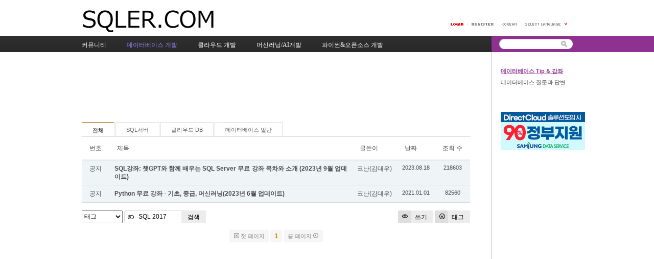

--- FILE ---
content_type: text/html; charset=UTF-8
request_url: https://www.sqler.com/board_Column?search_target=tag&search_keyword=SQL+2017
body_size: 24649
content:
<!DOCTYPE html>
<html lang="ko">
<head>
<!-- META -->
<meta charset="utf-8">
<meta name="generator" content="Rhymix">
<meta name="viewport" content="width=device-width, initial-scale=1.0, user-scalable=yes" />
<meta http-equiv="X-UA-Compatible" content="IE=edge">
<meta name="keywords" content="클라우드, 머신러닝, 오픈소스, 개발자" />
<meta name="description" content="클라우드, 머신러닝, 오픈소스, 개발자" />
<meta name="twitter:card" content="summary" />
<meta name="twitter:title" content="개발자 커뮤니티 SQLER.com - 데이터베이스 개발자 Tip &amp; 강좌" />
<meta name="twitter:description" content="클라우드, 머신러닝, 오픈소스, 개발자" />
<meta name="csrf-token" content="" />
<!-- TITLE -->
<title>개발자 커뮤니티 SQLER.com - 데이터베이스 개발자 Tip &amp; 강좌</title>
<!-- CSS -->
<link rel="stylesheet" href="/files/cache/assets/compiled/0b026b943045f40ac422f3dc97f94ed507d50ba0.rhymix.less.min.css?20201224151307" />
<link rel="stylesheet" href="/common/css/xeicon/xeicon.min.css?20201227101752" />
<link rel="stylesheet" href="/layouts/xe_official_v2_layout/css/layout.css?20090722181102" />
<link rel="stylesheet" href="/layouts/xe_official_v2_layout/css/layout@official.css?20201226152514" />
<link rel="stylesheet" href="/layouts/xe_official_v2_layout/css/content.css?20101102152936" />
<link rel="stylesheet" href="/modules/board/skins/xedition/board.default.css?20221201100905" />
<link rel="stylesheet" href="/files/faceOff/579/094/001/layout.css?20230622090529" />
<!-- JS -->
<script src="/common/js/jquery-2.2.4.min.js?20201221111056"></script>
<script src="/files/cache/assets/minified/rhymix.min.js?20201224150619"></script>
<script src="/modules/board/tpl/js/board.js?20201221111056"></script>
<!-- RSS -->
<link rel="alternate" type="application/rss+xml" title="RSS" href="https://www.sqler.com/board_Column/rss" /><link rel="alternate" type="application/atom+xml" title="Atom" href="https://www.sqler.com/board_Column/atom" /><!-- ICONS AND OTHER LINKS -->
<link rel="canonical" href="https://www.sqler.com/board_Column" /><link rel="shortcut icon" href="/files/attach/xeicon/favicon.ico?20201225001845" /><link rel="apple-touch-icon" href="/files/attach/xeicon/mobicon.png?20201226132647" /><!-- OTHER HEADERS -->
<meta property="og:title" content="개발자 커뮤니티 SQLER.com - 데이터베이스 개발자 Tip &amp; 강좌" />
<meta property="og:site_name" content="개발자 커뮤니티 SQLER.com" />
<meta property="og:description" content="클라우드, 머신러닝, 오픈소스, 개발자" />
<meta property="og:type" content="website" />
<meta property="og:url" content="https://www.sqler.com/board_Column" />
<meta property="og:locale" content="ko_KR" />
<meta property="og:image" content="https://www.sqler.com/files/attach/xeicon/default_image.png?20201226132710" />
<meta property="og:image:width" content="200" />
<meta property="og:image:height" content="200" />
<meta name="naver-site-verification" content="0285a6d9462ca5a328eb9506a144c1f0ccfc81ef" />
<meta name="WT.z_bdb" content="1" />
<meta name="WT.sp" content="_sqler_" />
<link rel="shortcut icon" href="favicon.ico">

<!-- Google tag (gtag.js) -->
<script async src="https://www.googletagmanager.com/gtag/js?id=G-WXP1774NF1"></script>
<script>
  window.dataLayer = window.dataLayer || [];
  function gtag(){dataLayer.push(arguments);}
  gtag('js', new Date());

  gtag('config', 'G-WXP1774NF1');
</script>

<script type="text/javascript" src="//wcs.naver.net/wcslog.js"></script>
<script type="text/javascript">
if(!wcs_add) var wcs_add = {};
wcs_add["wa"] = "eab3e834589";
if(window.wcs) {
  wcs_do();
}
</script>
<link rel="stylesheet" href="//cdn.jsdelivr.net/npm/xeicon@2.3.3/xeicon.min.css">
<style>.signin .login-footer, #access .login-footer{display:none;}</style><!-- COMMON JS VARIABLES -->
<script>
	var default_url = "https://www.sqler.com/";
	var current_url = "https://www.sqler.com/?search_target=tag&search_keyword=SQL+2017&mid=board_Column";
	var request_uri = "https://www.sqler.com/";
	var current_lang = xe.current_lang = "ko";
	var current_mid = "board_Column";
	var http_port = null;
	var https_port = null;
	var enforce_ssl = true;
	var cookies_ssl = false;
	var ssl_actions = [];
</script>
</head>
<!-- BODY START -->
<body class="ko">
<!-- PAGE CONTENT -->
<div id="xe" class="fixed purple">
	<div id="container" class="ce">
		<div id="header"> <a href="#content" class="skipToContent">Skip to content</a>
            			<h1><a href="/"><img src="https://www.sqler.com/files/attach/images/1094579/f5772b4f87108bf378faabd1c6ac8e90.jpg" class="iePngfix" alt="" /></a></h1>
            			<hr />
			<ul class="account">
				<li class="log">
                                    <a href="/index.php?search_target=tag&amp;search_keyword=SQL+2017&amp;mid=board_Column&amp;act=dispMemberLoginForm"><img src="/layouts/xe_official_v2_layout/img/buttonLogin.gif" width="25" height="5" alt="LOGIN" /></a>
                    <!--<a href="#loginWindow" onclick="jQuery('#loginWindow').css('display','block');" accesskey="L"><img src="/layouts/xe_official_v2_layout/img/buttonLogin.gif" width="25" height="5" alt="LOGIN" /></a>-->
                                </li>
                				<!--<li class="register"><a href="/index.php?search_target=tag&amp;search_keyword=SQL+2017&amp;mid=board_Column&amp;act=dispMemberSignUpForm"><span>Register</span></a></li>-->
                                <li class="register"><a href="/index.php?search_target=tag&amp;search_keyword=SQL+2017&amp;mid=board_Column&amp;act=dispMemberLoginForm"><span>Register</span></a></li>
                				<li class="language">
				<!-- class="language" | class="language open" -->
					<em class="ko"><span>한국어</span></em>
					<button type="button" class="sLanguage" onclick="jQuery('.language').toggleClass('open'); return false;"><span>Select Language</span></button>
					<ul class="languageList">
                        						<li class="en"><button type="button" onclick="doChangeLangType('en');return false;"><span>English</span></button></li>
                        					</ul>
				</li>
			</ul>
			<hr />
			<ul class="gnb">
                                                                				<li class="black "><a href="/index"><span>커뮤니티</span></a></li>
                                                                                                				<li class="blue selected"><a href="/DatabaseDeveloper"><span>데이터베이스 개발</span></a></li>
                                                                                                				<li class="sky "><a href="/CloudDeveloper"><span>클라우드 개발</span></a></li>
                                                                                                				<li class="cyan "><a href="/MachineLearning_AI_Developer"><span>머신러닝/AI개발</span></a></li>
                                                                                                				<li class="purple "><a href="/Python_Open_Source_developer"><span>파이썬&amp;오픈소스 개발</span></a></li>
                                                                			</ul>
			<hr />
			<form action="https://www.sqler.com/" method="post" class="search"><input type="hidden" name="error_return_url" value="/board_Column?search_target=tag&amp;search_keyword=SQL+2017" />
                <input type="hidden" name="vid" value="" />
                <input type="hidden" name="mid" value="board_Column" />
                <input type="hidden" name="act" value="IS" />
                <input type="hidden" name="search_target" value="title_content" />
				<fieldset>
					<legend>검색</legend>
					<input name="is_keyword" type="text" title="Search" class="inputText" accesskey="S" />
					<input name="" type="image" src="/layouts/xe_official_v2_layout/img/buttonSearch.gif" alt="Search" class="inputSearch" />
				</fieldset>
			</form>
		</div>
		<hr />
		<div id="body">
			<div id="content">
                                    												<div class="board">
			<script async src="https://pagead2.googlesyndication.com/pagead/js/adsbygoogle.js"></script>
<!-- SQLER Top ad -->
<ins class="adsbygoogle"
     style="display:inline-block;width:728px;height:90px"
     data-ad-client="ca-pub-9850951747600680"
     data-ad-slot="2277309514"></ins>
<script>
     (adsbygoogle = window.adsbygoogle || []).push({});
</script>
<br /><br />	<ul class="cTab">
	<li class="on"><a href="/board_Column?search_target=tag&amp;search_keyword=SQL+2017">전체</a></li>
	<li><a href="/board_Column/category/1094770?search_target=tag&amp;search_keyword=SQL+2017">SQL서버<!--<em>[107]</em>--></a>
			</li><li><a href="/board_Column/category/1094771?search_target=tag&amp;search_keyword=SQL+2017">클라우드 DB<!--<em>[14]</em>--></a>
			</li><li><a href="/board_Column/category/1094772?search_target=tag&amp;search_keyword=SQL+2017">데이터베이스 일반<!--<em>[4]</em>--></a>
			</li></ul><div class="board_list" id="board_list">
	<table width="100%" border="1" cellspacing="0" summary="List of Articles">
		<thead>
			<!-- LIST HEADER -->
			<tr>
								<th scope="col"><span>번호</span></th>																																																																<th scope="col" class="title"><span>제목</span></th>																																																												<th scope="col"><span>글쓴이</span></th>																																																																				<th scope="col"><span><a href="/board_Column?search_target=tag&amp;search_keyword=SQL+2017&amp;sort_index=regdate&amp;order_type=desc">날짜</a></span></th>																																																																				<th scope="col"><span><a href="/board_Column?search_target=tag&amp;search_keyword=SQL+2017&amp;sort_index=readed_count&amp;order_type=desc">조회 수</a></span></th>																							</tr>
			<!-- /LIST HEADER -->
		</thead>
				<tbody>
			<!-- NOTICE -->
			<tr class="notice" style="background-color: #eff4f7;">
								<td class="notice">
										공지				</td>																																																																<td class="title">
					<a href="/board_Column/1124468?search_target=tag&amp;search_keyword=SQL+2017">
						<span style="font-weight:bold">SQL강좌: 챗GPT와 함께 배우는 SQL Server 무료 강좌 목차와 소개 (2023년 9월 업데이트)</span>					</a>
														</td>																																																												<td class="author"><a href="#popup_menu_area" class="member_4" onclick="return false">코난(김대우)</a></td>																																																																				<td class="time">2023.08.18</td>																																																																				<td class="readNum">218603</td>																							</tr><tr class="notice" style="background-color: #eff4f7;">
								<td class="notice">
										공지				</td>																																																																<td class="title">
					<a href="/board_Column/1095485?search_target=tag&amp;search_keyword=SQL+2017">
						<span style="font-weight:bold">Python 무료 강좌 - 기초, 중급, 머신러닝(2023년 6월 업데이트)</span>					</a>
														</td>																																																												<td class="author"><a href="#popup_menu_area" class="member_4" onclick="return false">코난(김대우)</a></td>																																																																				<td class="time">2021.01.01</td>																																																																				<td class="readNum">82560</td>																							</tr>			<!-- /NOTICE -->
			<!-- LIST -->
						<!-- /LIST -->
		</tbody>	</table>
</div>
<div class="list_footer">
	<div class="btnArea">
		<a href="/index.php?search_target=tag&amp;search_keyword=SQL+2017&amp;mid=board_Column&amp;act=dispBoardWrite" class="btn"><i class="xi-pen"></i> 쓰기</a>
		<a href="/index.php?search_target=tag&amp;search_keyword=SQL+2017&amp;mid=board_Column&amp;act=dispBoardTagList" class="btn" title="태그"><i class="xi-tag"></i> 태그</a>
					
			</div>
	<form action="https://www.sqler.com/" method="get" onsubmit="return procFilter(this, search)" id="board_search" class="board_search" ><input type="hidden" name="act" value="" />
		<input type="hidden" name="vid" value="" />
		<input type="hidden" name="mid" value="board_Column" />
		<input type="hidden" name="category" value="" />
		<select name="search_target">
			<option value="title_content">제목+내용</option><option value="title">제목</option><option value="content">내용</option><option value="comment">댓글</option><option value="nick_name">닉네임</option><option value="user_id">아이디</option><option value="tag" selected="selected">태그</option>		</select>
		<div class="search_input">
			<i class="xi-magnifier"></i>
			<input type="text" name="search_keyword" value="SQL 2017" title="검색" class="iText" />
		</div>
		<button type="submit" class="btn" onclick="xGetElementById('board_search').submit();return false;">검색</button>
        	</form>	<div class="pagination">
		<a href="/board_Column?search_target=tag&amp;search_keyword=SQL+2017&amp;division=-1124861&amp;last_division=0" class="direction prev"><i class="xi-angle-left"></i>&nbsp;첫 페이지</a> 
					<strong>1</strong> 
							<a href="/board_Column?search_target=tag&amp;search_keyword=SQL+2017&amp;page=1&amp;division=-1124861&amp;last_division=0" class="direction next">끝 페이지&nbsp;<i class="xi-angle-right"></i></a>
	</div></div>
			<br />
<!-- SQLER_Bottom_Multi_ad -->
<div align="center">
<ins class="adsbygoogle"
     style="display:inline-block;width:728px;height:90px"
     data-ad-client="ca-pub-9850951747600680"
     data-ad-slot="6888054339"></ins>
<script>
     (adsbygoogle = window.adsbygoogle || []).push({});
</script>
</div>
<br />	</div>
			</div>
            			<hr />
			<div class="extension e1">
				<div class="lnb">
					                                                                                                                                            <ul>
                                                        <li class="active"><a href="/board_Column" >데이터베이스 Tip &amp; 강좌</a></li>
                                                    <li ><a href="/board_SQLQA" >데이터베이스 질문과 답변</a></li>
                                                </ul>
                                                                                                                                                                                                                    				</div>
                				<div class="dLink">
					<a href="https://www.directcloud.co.kr/customer_center/event/2021sol_event.html"><img src="https://www.sqler.com/files/attach/images/1094579/26e137770fb2cdfd86519a460c1a5539.jpg" alt="" /></a>
				</div>
                                                                                                                                <!-- google ad on 6th image after -->
				<div class="dLink">
					<script async src="https://pagead2.googlesyndication.com/pagead/js/adsbygoogle.js"></script>
<!-- SQLER Right Text -->
<ins class="adsbygoogle"
     style="display:block"
     data-ad-client="ca-pub-9850951747600680"
     data-ad-slot="9006781443"
     data-ad-format="auto"
     data-full-width-responsive="true"></ins>
<script>
     (adsbygoogle = window.adsbygoogle || []).push({});
</script>
				</div>
                <!-- google ad end -->
			</div>
            		</div>
		<hr />
		<div id="sitemap">
			<div class="extension">
				<div class="section logo">
                    					<img src="https://www.sqler.com/files/attach/images/1094579/421bdee43d6de5535114590842f6b702.jpg" alt="" />
                    				</div>
                                				<div class="section">
					<h2><a href="/index">커뮤니티</a></h2>
                    					<ul>
                                                						<li><a href="/board_FreeTalk">자유게시판</a></li>
                                                                        						<li><a href="/board_News">데일리 개발자 뉴스</a></li>
                                                                        						<li><a href="/board_Notice">공지사항</a></li>
                                                                        						<li><a href="/board_Local">공모전,대외활동,이벤트</a></li>
                                                                        						<li><a href="/board_GuestNotice">손님알림판</a></li>
                                                                        						<li><a href="/board_Jobs">개발자 구인 게시판</a></li>
                                                                        						<li><a href="/board_AnonTalk">익명 고민상담 게시판</a></li>
                                                                        						<li><a href="https://docs.google.com/forms/d/1cemNgJY-L6N7E9bz2q-CfOSByNhGxWAoRwOFxEnvinY/">사이트 버그/건의사항</a></li>
                                                                        						<li><a href="/179418">(구)게시판 링크</a></li>
                                                                        						<li><a href="https://www.sqler.com/board_News/438291">광고문의 및 상담</a></li>
                                                                        						<li><a href="/privacy">개인정보처리방침</a></li>
                                                					</ul>
                    				</div>
                                                				<div class="section">
					<h2><a href="/DatabaseDeveloper">데이터베이스 개발</a></h2>
                    					<ul>
                                                						<li><a href="/board_Column">데이터베이스 Tip &amp; 강좌</a></li>
                                                                        						<li><a href="/board_SQLQA">데이터베이스 질문과 답변</a></li>
                                                					</ul>
                    				</div>
                                                				<div class="section">
					<h2><a href="/CloudDeveloper">클라우드 개발</a></h2>
                    					<ul>
                                                						<li><a href="/board_Azure">클라우드 Tip &amp; 강좌</a></li>
                                                                        						<li><a href="/board_AzureQnA">클라우드 질문과 답변</a></li>
                                                					</ul>
                    				</div>
                                                				<div class="section">
					<h2><a href="/MachineLearning_AI_Developer">머신러닝/AI개발</a></h2>
                    					<ul>
                                                						<li><a href="/board_MachineLearning_AI_tip_lecture">머신러닝 &amp; AI Tip &amp; 강좌</a></li>
                                                                        						<li><a href="/board_MachineLearning_AI_QnA">머신러닝 / AI 질문과 답변 게시판</a></li>
                                                					</ul>
                    				</div>
                                                				<div class="section">
					<h2><a href="/Python_Open_Source_developer">파이썬&amp;오픈소스 개발</a></h2>
                    					<ul>
                                                						<li><a href="/board_CSharp">파이썬 &amp; 오픈소스 Tip &amp; 강좌</a></li>
                                                                        						<li><a href="/board_CSharpQnA">파이썬 &amp; 오픈소스 질문과 답변</a></li>
                                                					</ul>
                    				</div>
                                			</div>
		</div>
		<hr />
		<div id="footer">
			<p class="rss"><a href="https://www.sqler.com/board_Column/rss">RSS</a></p>			<address>
			Powered by <strong title="XpressEngine">XE</strong>
			</address>
		</div>
	</div>
</div>
                <!-- loginWindow -->
    <div id="loginWindow" class="loginWindow">
    <!-- class="loginWindow" | class="loginWindow open" -->
        <span class="modalWindow"></span>
		        <div id="loginLayer" class="loginLayer loginTypeA">
        <!-- class="loginLayer loginTypeA" | class="loginLayer loginTypeB" -->
            <button type="button" class="close" onclick="document.getElementById('loginWindow').style.display='none'" accesskey="X"><span>Close Login Layer</span></button>
            <form action="/" method="post" class="typeA" id="commonLogin"  ><input type="hidden" name="error_return_url" value="/board_Column?search_target=tag&amp;search_keyword=SQL+2017" /><input type="hidden" name="mid" value="board_Column" /><input type="hidden" name="ruleset" value="@login" />
				<input type="hidden" name="success_return_url" value="/board_Column?search_target=tag&search_keyword=SQL+2017" />
				<input type="hidden" name="act" value="procMemberLogin" />
                <fieldset>
                    <legend>XE Login</legend>
                    <dl>
                        <dt><label for="uid">아이디</label></dt>
                        <dd><input name="user_id" type="text" class="inputText" id="uid" /></dd>
                        <dt><label for="upw">비밀번호</label></dt>
                        <dd><input name="password" type="password" class="inputText" id="upw" /></dd>
                    </dl>
                    <p class="keep"><input name="keep_signed" type="checkbox" id="keepA" value="Y" class="inputCheck" onclick="if(this.checked) return confirm('브라우저를 닫더라도 로그인이 계속 유지될 수 있습니다.\n\n로그인 유지 기능을 사용할 경우 다음 접속부터는 로그인할 필요가 없습니다.\n\n단, PC방, 학교, 도서관 등 공공장소에서 이용 시 개인정보가 유출될 수 있으니 꼭 로그아웃을 해주세요.');"/><label for="keepA">로그인 유지</label></p>
                    <span class="loginButton"><input name="" type="submit" value="로그인" /></span>
                </fieldset>
            </form>
                        <ul class="help">
                <li class="join"><a href="/index.php?search_target=tag&amp;search_keyword=SQL+2017&amp;mid=board_Column&amp;act=dispMemberSignUpForm">회원가입</a></li>
                <li class="find"><a href="/index.php?search_target=tag&amp;search_keyword=SQL+2017&amp;mid=board_Column&amp;act=dispMemberFindAccount">ID/PW 찾기</a></li>
                <li class="find"><a href="/index.php?search_target=tag&amp;search_keyword=SQL+2017&amp;mid=board_Column&amp;act=dispMemberResendAuthMail">인증메일 재발송</a></li>
                            </ul>
            <button type="button" class="close" onclick="document.getElementById('loginWindow').style.display='none'" accesskey="X"><span>Close Login Layer</span></button>
        </div>
    </div>
    <!-- /loginWindow -->
<script src="https://www.google.com/recaptcha/api.js?render=explicit&amp;onload=reCaptchaCallback" async defer></script>
<div id="recaptcha-config" data-sitekey="6LeK1xMaAAAAALLs0Z0cRJ2OKqndkmqNq4pd3y5A" data-theme="light" data-size="normal"></div><!-- ETC -->
<div id="rhymix_waiting" class="wfsr" data-message="서버에 요청 중입니다. 잠시만 기다려 주십시오..."></div><div id="rhymix_alert"></div>
<div id="rhymix_debug_panel"></div>
<div id="rhymix_debug_button"></div>
<!-- BODY JS -->
<script src="/files/cache/js_filter_compiled/670415258b3f67cf83c2e5b64c6e8ea7.ko.compiled.js?20201224154316"></script>
<script src="/modules/spamfilter/tpl/js/recaptcha.js?20201221111056"></script>
<script src="/files/cache/js_filter_compiled/57b0345d7de65b23d3935dca08899941.ko.compiled.js?20201224154316"></script>
<script src="/files/cache/js_filter_compiled/1184e5381d9706e41070ea33682fcde8.ko.compiled.js?20201224154316"></script>
<script src="/addons/autolink/autolink.js?20201221111056"></script>
<script src="/modules/board/skins/xedition/board.default.js?20221207092839"></script>
<script src="/files/cache/js_filter_compiled/cd206118dc1cf34ef531ee13c864362b.ko.compiled.js?20201225093540"></script>
<script src="/files/cache/ruleset/1dbe43316fe0135f41b3301cab248baa.ko.js?20201226200435"></script>
</body>
</html>


--- FILE ---
content_type: text/html; charset=utf-8
request_url: https://www.google.com/recaptcha/api2/anchor?ar=1&k=6LeK1xMaAAAAALLs0Z0cRJ2OKqndkmqNq4pd3y5A&co=aHR0cHM6Ly93d3cuc3FsZXIuY29tOjQ0Mw..&hl=en&v=PoyoqOPhxBO7pBk68S4YbpHZ&theme=light&size=normal&anchor-ms=20000&execute-ms=30000&cb=e89db29i03tm
body_size: 49291
content:
<!DOCTYPE HTML><html dir="ltr" lang="en"><head><meta http-equiv="Content-Type" content="text/html; charset=UTF-8">
<meta http-equiv="X-UA-Compatible" content="IE=edge">
<title>reCAPTCHA</title>
<style type="text/css">
/* cyrillic-ext */
@font-face {
  font-family: 'Roboto';
  font-style: normal;
  font-weight: 400;
  font-stretch: 100%;
  src: url(//fonts.gstatic.com/s/roboto/v48/KFO7CnqEu92Fr1ME7kSn66aGLdTylUAMa3GUBHMdazTgWw.woff2) format('woff2');
  unicode-range: U+0460-052F, U+1C80-1C8A, U+20B4, U+2DE0-2DFF, U+A640-A69F, U+FE2E-FE2F;
}
/* cyrillic */
@font-face {
  font-family: 'Roboto';
  font-style: normal;
  font-weight: 400;
  font-stretch: 100%;
  src: url(//fonts.gstatic.com/s/roboto/v48/KFO7CnqEu92Fr1ME7kSn66aGLdTylUAMa3iUBHMdazTgWw.woff2) format('woff2');
  unicode-range: U+0301, U+0400-045F, U+0490-0491, U+04B0-04B1, U+2116;
}
/* greek-ext */
@font-face {
  font-family: 'Roboto';
  font-style: normal;
  font-weight: 400;
  font-stretch: 100%;
  src: url(//fonts.gstatic.com/s/roboto/v48/KFO7CnqEu92Fr1ME7kSn66aGLdTylUAMa3CUBHMdazTgWw.woff2) format('woff2');
  unicode-range: U+1F00-1FFF;
}
/* greek */
@font-face {
  font-family: 'Roboto';
  font-style: normal;
  font-weight: 400;
  font-stretch: 100%;
  src: url(//fonts.gstatic.com/s/roboto/v48/KFO7CnqEu92Fr1ME7kSn66aGLdTylUAMa3-UBHMdazTgWw.woff2) format('woff2');
  unicode-range: U+0370-0377, U+037A-037F, U+0384-038A, U+038C, U+038E-03A1, U+03A3-03FF;
}
/* math */
@font-face {
  font-family: 'Roboto';
  font-style: normal;
  font-weight: 400;
  font-stretch: 100%;
  src: url(//fonts.gstatic.com/s/roboto/v48/KFO7CnqEu92Fr1ME7kSn66aGLdTylUAMawCUBHMdazTgWw.woff2) format('woff2');
  unicode-range: U+0302-0303, U+0305, U+0307-0308, U+0310, U+0312, U+0315, U+031A, U+0326-0327, U+032C, U+032F-0330, U+0332-0333, U+0338, U+033A, U+0346, U+034D, U+0391-03A1, U+03A3-03A9, U+03B1-03C9, U+03D1, U+03D5-03D6, U+03F0-03F1, U+03F4-03F5, U+2016-2017, U+2034-2038, U+203C, U+2040, U+2043, U+2047, U+2050, U+2057, U+205F, U+2070-2071, U+2074-208E, U+2090-209C, U+20D0-20DC, U+20E1, U+20E5-20EF, U+2100-2112, U+2114-2115, U+2117-2121, U+2123-214F, U+2190, U+2192, U+2194-21AE, U+21B0-21E5, U+21F1-21F2, U+21F4-2211, U+2213-2214, U+2216-22FF, U+2308-230B, U+2310, U+2319, U+231C-2321, U+2336-237A, U+237C, U+2395, U+239B-23B7, U+23D0, U+23DC-23E1, U+2474-2475, U+25AF, U+25B3, U+25B7, U+25BD, U+25C1, U+25CA, U+25CC, U+25FB, U+266D-266F, U+27C0-27FF, U+2900-2AFF, U+2B0E-2B11, U+2B30-2B4C, U+2BFE, U+3030, U+FF5B, U+FF5D, U+1D400-1D7FF, U+1EE00-1EEFF;
}
/* symbols */
@font-face {
  font-family: 'Roboto';
  font-style: normal;
  font-weight: 400;
  font-stretch: 100%;
  src: url(//fonts.gstatic.com/s/roboto/v48/KFO7CnqEu92Fr1ME7kSn66aGLdTylUAMaxKUBHMdazTgWw.woff2) format('woff2');
  unicode-range: U+0001-000C, U+000E-001F, U+007F-009F, U+20DD-20E0, U+20E2-20E4, U+2150-218F, U+2190, U+2192, U+2194-2199, U+21AF, U+21E6-21F0, U+21F3, U+2218-2219, U+2299, U+22C4-22C6, U+2300-243F, U+2440-244A, U+2460-24FF, U+25A0-27BF, U+2800-28FF, U+2921-2922, U+2981, U+29BF, U+29EB, U+2B00-2BFF, U+4DC0-4DFF, U+FFF9-FFFB, U+10140-1018E, U+10190-1019C, U+101A0, U+101D0-101FD, U+102E0-102FB, U+10E60-10E7E, U+1D2C0-1D2D3, U+1D2E0-1D37F, U+1F000-1F0FF, U+1F100-1F1AD, U+1F1E6-1F1FF, U+1F30D-1F30F, U+1F315, U+1F31C, U+1F31E, U+1F320-1F32C, U+1F336, U+1F378, U+1F37D, U+1F382, U+1F393-1F39F, U+1F3A7-1F3A8, U+1F3AC-1F3AF, U+1F3C2, U+1F3C4-1F3C6, U+1F3CA-1F3CE, U+1F3D4-1F3E0, U+1F3ED, U+1F3F1-1F3F3, U+1F3F5-1F3F7, U+1F408, U+1F415, U+1F41F, U+1F426, U+1F43F, U+1F441-1F442, U+1F444, U+1F446-1F449, U+1F44C-1F44E, U+1F453, U+1F46A, U+1F47D, U+1F4A3, U+1F4B0, U+1F4B3, U+1F4B9, U+1F4BB, U+1F4BF, U+1F4C8-1F4CB, U+1F4D6, U+1F4DA, U+1F4DF, U+1F4E3-1F4E6, U+1F4EA-1F4ED, U+1F4F7, U+1F4F9-1F4FB, U+1F4FD-1F4FE, U+1F503, U+1F507-1F50B, U+1F50D, U+1F512-1F513, U+1F53E-1F54A, U+1F54F-1F5FA, U+1F610, U+1F650-1F67F, U+1F687, U+1F68D, U+1F691, U+1F694, U+1F698, U+1F6AD, U+1F6B2, U+1F6B9-1F6BA, U+1F6BC, U+1F6C6-1F6CF, U+1F6D3-1F6D7, U+1F6E0-1F6EA, U+1F6F0-1F6F3, U+1F6F7-1F6FC, U+1F700-1F7FF, U+1F800-1F80B, U+1F810-1F847, U+1F850-1F859, U+1F860-1F887, U+1F890-1F8AD, U+1F8B0-1F8BB, U+1F8C0-1F8C1, U+1F900-1F90B, U+1F93B, U+1F946, U+1F984, U+1F996, U+1F9E9, U+1FA00-1FA6F, U+1FA70-1FA7C, U+1FA80-1FA89, U+1FA8F-1FAC6, U+1FACE-1FADC, U+1FADF-1FAE9, U+1FAF0-1FAF8, U+1FB00-1FBFF;
}
/* vietnamese */
@font-face {
  font-family: 'Roboto';
  font-style: normal;
  font-weight: 400;
  font-stretch: 100%;
  src: url(//fonts.gstatic.com/s/roboto/v48/KFO7CnqEu92Fr1ME7kSn66aGLdTylUAMa3OUBHMdazTgWw.woff2) format('woff2');
  unicode-range: U+0102-0103, U+0110-0111, U+0128-0129, U+0168-0169, U+01A0-01A1, U+01AF-01B0, U+0300-0301, U+0303-0304, U+0308-0309, U+0323, U+0329, U+1EA0-1EF9, U+20AB;
}
/* latin-ext */
@font-face {
  font-family: 'Roboto';
  font-style: normal;
  font-weight: 400;
  font-stretch: 100%;
  src: url(//fonts.gstatic.com/s/roboto/v48/KFO7CnqEu92Fr1ME7kSn66aGLdTylUAMa3KUBHMdazTgWw.woff2) format('woff2');
  unicode-range: U+0100-02BA, U+02BD-02C5, U+02C7-02CC, U+02CE-02D7, U+02DD-02FF, U+0304, U+0308, U+0329, U+1D00-1DBF, U+1E00-1E9F, U+1EF2-1EFF, U+2020, U+20A0-20AB, U+20AD-20C0, U+2113, U+2C60-2C7F, U+A720-A7FF;
}
/* latin */
@font-face {
  font-family: 'Roboto';
  font-style: normal;
  font-weight: 400;
  font-stretch: 100%;
  src: url(//fonts.gstatic.com/s/roboto/v48/KFO7CnqEu92Fr1ME7kSn66aGLdTylUAMa3yUBHMdazQ.woff2) format('woff2');
  unicode-range: U+0000-00FF, U+0131, U+0152-0153, U+02BB-02BC, U+02C6, U+02DA, U+02DC, U+0304, U+0308, U+0329, U+2000-206F, U+20AC, U+2122, U+2191, U+2193, U+2212, U+2215, U+FEFF, U+FFFD;
}
/* cyrillic-ext */
@font-face {
  font-family: 'Roboto';
  font-style: normal;
  font-weight: 500;
  font-stretch: 100%;
  src: url(//fonts.gstatic.com/s/roboto/v48/KFO7CnqEu92Fr1ME7kSn66aGLdTylUAMa3GUBHMdazTgWw.woff2) format('woff2');
  unicode-range: U+0460-052F, U+1C80-1C8A, U+20B4, U+2DE0-2DFF, U+A640-A69F, U+FE2E-FE2F;
}
/* cyrillic */
@font-face {
  font-family: 'Roboto';
  font-style: normal;
  font-weight: 500;
  font-stretch: 100%;
  src: url(//fonts.gstatic.com/s/roboto/v48/KFO7CnqEu92Fr1ME7kSn66aGLdTylUAMa3iUBHMdazTgWw.woff2) format('woff2');
  unicode-range: U+0301, U+0400-045F, U+0490-0491, U+04B0-04B1, U+2116;
}
/* greek-ext */
@font-face {
  font-family: 'Roboto';
  font-style: normal;
  font-weight: 500;
  font-stretch: 100%;
  src: url(//fonts.gstatic.com/s/roboto/v48/KFO7CnqEu92Fr1ME7kSn66aGLdTylUAMa3CUBHMdazTgWw.woff2) format('woff2');
  unicode-range: U+1F00-1FFF;
}
/* greek */
@font-face {
  font-family: 'Roboto';
  font-style: normal;
  font-weight: 500;
  font-stretch: 100%;
  src: url(//fonts.gstatic.com/s/roboto/v48/KFO7CnqEu92Fr1ME7kSn66aGLdTylUAMa3-UBHMdazTgWw.woff2) format('woff2');
  unicode-range: U+0370-0377, U+037A-037F, U+0384-038A, U+038C, U+038E-03A1, U+03A3-03FF;
}
/* math */
@font-face {
  font-family: 'Roboto';
  font-style: normal;
  font-weight: 500;
  font-stretch: 100%;
  src: url(//fonts.gstatic.com/s/roboto/v48/KFO7CnqEu92Fr1ME7kSn66aGLdTylUAMawCUBHMdazTgWw.woff2) format('woff2');
  unicode-range: U+0302-0303, U+0305, U+0307-0308, U+0310, U+0312, U+0315, U+031A, U+0326-0327, U+032C, U+032F-0330, U+0332-0333, U+0338, U+033A, U+0346, U+034D, U+0391-03A1, U+03A3-03A9, U+03B1-03C9, U+03D1, U+03D5-03D6, U+03F0-03F1, U+03F4-03F5, U+2016-2017, U+2034-2038, U+203C, U+2040, U+2043, U+2047, U+2050, U+2057, U+205F, U+2070-2071, U+2074-208E, U+2090-209C, U+20D0-20DC, U+20E1, U+20E5-20EF, U+2100-2112, U+2114-2115, U+2117-2121, U+2123-214F, U+2190, U+2192, U+2194-21AE, U+21B0-21E5, U+21F1-21F2, U+21F4-2211, U+2213-2214, U+2216-22FF, U+2308-230B, U+2310, U+2319, U+231C-2321, U+2336-237A, U+237C, U+2395, U+239B-23B7, U+23D0, U+23DC-23E1, U+2474-2475, U+25AF, U+25B3, U+25B7, U+25BD, U+25C1, U+25CA, U+25CC, U+25FB, U+266D-266F, U+27C0-27FF, U+2900-2AFF, U+2B0E-2B11, U+2B30-2B4C, U+2BFE, U+3030, U+FF5B, U+FF5D, U+1D400-1D7FF, U+1EE00-1EEFF;
}
/* symbols */
@font-face {
  font-family: 'Roboto';
  font-style: normal;
  font-weight: 500;
  font-stretch: 100%;
  src: url(//fonts.gstatic.com/s/roboto/v48/KFO7CnqEu92Fr1ME7kSn66aGLdTylUAMaxKUBHMdazTgWw.woff2) format('woff2');
  unicode-range: U+0001-000C, U+000E-001F, U+007F-009F, U+20DD-20E0, U+20E2-20E4, U+2150-218F, U+2190, U+2192, U+2194-2199, U+21AF, U+21E6-21F0, U+21F3, U+2218-2219, U+2299, U+22C4-22C6, U+2300-243F, U+2440-244A, U+2460-24FF, U+25A0-27BF, U+2800-28FF, U+2921-2922, U+2981, U+29BF, U+29EB, U+2B00-2BFF, U+4DC0-4DFF, U+FFF9-FFFB, U+10140-1018E, U+10190-1019C, U+101A0, U+101D0-101FD, U+102E0-102FB, U+10E60-10E7E, U+1D2C0-1D2D3, U+1D2E0-1D37F, U+1F000-1F0FF, U+1F100-1F1AD, U+1F1E6-1F1FF, U+1F30D-1F30F, U+1F315, U+1F31C, U+1F31E, U+1F320-1F32C, U+1F336, U+1F378, U+1F37D, U+1F382, U+1F393-1F39F, U+1F3A7-1F3A8, U+1F3AC-1F3AF, U+1F3C2, U+1F3C4-1F3C6, U+1F3CA-1F3CE, U+1F3D4-1F3E0, U+1F3ED, U+1F3F1-1F3F3, U+1F3F5-1F3F7, U+1F408, U+1F415, U+1F41F, U+1F426, U+1F43F, U+1F441-1F442, U+1F444, U+1F446-1F449, U+1F44C-1F44E, U+1F453, U+1F46A, U+1F47D, U+1F4A3, U+1F4B0, U+1F4B3, U+1F4B9, U+1F4BB, U+1F4BF, U+1F4C8-1F4CB, U+1F4D6, U+1F4DA, U+1F4DF, U+1F4E3-1F4E6, U+1F4EA-1F4ED, U+1F4F7, U+1F4F9-1F4FB, U+1F4FD-1F4FE, U+1F503, U+1F507-1F50B, U+1F50D, U+1F512-1F513, U+1F53E-1F54A, U+1F54F-1F5FA, U+1F610, U+1F650-1F67F, U+1F687, U+1F68D, U+1F691, U+1F694, U+1F698, U+1F6AD, U+1F6B2, U+1F6B9-1F6BA, U+1F6BC, U+1F6C6-1F6CF, U+1F6D3-1F6D7, U+1F6E0-1F6EA, U+1F6F0-1F6F3, U+1F6F7-1F6FC, U+1F700-1F7FF, U+1F800-1F80B, U+1F810-1F847, U+1F850-1F859, U+1F860-1F887, U+1F890-1F8AD, U+1F8B0-1F8BB, U+1F8C0-1F8C1, U+1F900-1F90B, U+1F93B, U+1F946, U+1F984, U+1F996, U+1F9E9, U+1FA00-1FA6F, U+1FA70-1FA7C, U+1FA80-1FA89, U+1FA8F-1FAC6, U+1FACE-1FADC, U+1FADF-1FAE9, U+1FAF0-1FAF8, U+1FB00-1FBFF;
}
/* vietnamese */
@font-face {
  font-family: 'Roboto';
  font-style: normal;
  font-weight: 500;
  font-stretch: 100%;
  src: url(//fonts.gstatic.com/s/roboto/v48/KFO7CnqEu92Fr1ME7kSn66aGLdTylUAMa3OUBHMdazTgWw.woff2) format('woff2');
  unicode-range: U+0102-0103, U+0110-0111, U+0128-0129, U+0168-0169, U+01A0-01A1, U+01AF-01B0, U+0300-0301, U+0303-0304, U+0308-0309, U+0323, U+0329, U+1EA0-1EF9, U+20AB;
}
/* latin-ext */
@font-face {
  font-family: 'Roboto';
  font-style: normal;
  font-weight: 500;
  font-stretch: 100%;
  src: url(//fonts.gstatic.com/s/roboto/v48/KFO7CnqEu92Fr1ME7kSn66aGLdTylUAMa3KUBHMdazTgWw.woff2) format('woff2');
  unicode-range: U+0100-02BA, U+02BD-02C5, U+02C7-02CC, U+02CE-02D7, U+02DD-02FF, U+0304, U+0308, U+0329, U+1D00-1DBF, U+1E00-1E9F, U+1EF2-1EFF, U+2020, U+20A0-20AB, U+20AD-20C0, U+2113, U+2C60-2C7F, U+A720-A7FF;
}
/* latin */
@font-face {
  font-family: 'Roboto';
  font-style: normal;
  font-weight: 500;
  font-stretch: 100%;
  src: url(//fonts.gstatic.com/s/roboto/v48/KFO7CnqEu92Fr1ME7kSn66aGLdTylUAMa3yUBHMdazQ.woff2) format('woff2');
  unicode-range: U+0000-00FF, U+0131, U+0152-0153, U+02BB-02BC, U+02C6, U+02DA, U+02DC, U+0304, U+0308, U+0329, U+2000-206F, U+20AC, U+2122, U+2191, U+2193, U+2212, U+2215, U+FEFF, U+FFFD;
}
/* cyrillic-ext */
@font-face {
  font-family: 'Roboto';
  font-style: normal;
  font-weight: 900;
  font-stretch: 100%;
  src: url(//fonts.gstatic.com/s/roboto/v48/KFO7CnqEu92Fr1ME7kSn66aGLdTylUAMa3GUBHMdazTgWw.woff2) format('woff2');
  unicode-range: U+0460-052F, U+1C80-1C8A, U+20B4, U+2DE0-2DFF, U+A640-A69F, U+FE2E-FE2F;
}
/* cyrillic */
@font-face {
  font-family: 'Roboto';
  font-style: normal;
  font-weight: 900;
  font-stretch: 100%;
  src: url(//fonts.gstatic.com/s/roboto/v48/KFO7CnqEu92Fr1ME7kSn66aGLdTylUAMa3iUBHMdazTgWw.woff2) format('woff2');
  unicode-range: U+0301, U+0400-045F, U+0490-0491, U+04B0-04B1, U+2116;
}
/* greek-ext */
@font-face {
  font-family: 'Roboto';
  font-style: normal;
  font-weight: 900;
  font-stretch: 100%;
  src: url(//fonts.gstatic.com/s/roboto/v48/KFO7CnqEu92Fr1ME7kSn66aGLdTylUAMa3CUBHMdazTgWw.woff2) format('woff2');
  unicode-range: U+1F00-1FFF;
}
/* greek */
@font-face {
  font-family: 'Roboto';
  font-style: normal;
  font-weight: 900;
  font-stretch: 100%;
  src: url(//fonts.gstatic.com/s/roboto/v48/KFO7CnqEu92Fr1ME7kSn66aGLdTylUAMa3-UBHMdazTgWw.woff2) format('woff2');
  unicode-range: U+0370-0377, U+037A-037F, U+0384-038A, U+038C, U+038E-03A1, U+03A3-03FF;
}
/* math */
@font-face {
  font-family: 'Roboto';
  font-style: normal;
  font-weight: 900;
  font-stretch: 100%;
  src: url(//fonts.gstatic.com/s/roboto/v48/KFO7CnqEu92Fr1ME7kSn66aGLdTylUAMawCUBHMdazTgWw.woff2) format('woff2');
  unicode-range: U+0302-0303, U+0305, U+0307-0308, U+0310, U+0312, U+0315, U+031A, U+0326-0327, U+032C, U+032F-0330, U+0332-0333, U+0338, U+033A, U+0346, U+034D, U+0391-03A1, U+03A3-03A9, U+03B1-03C9, U+03D1, U+03D5-03D6, U+03F0-03F1, U+03F4-03F5, U+2016-2017, U+2034-2038, U+203C, U+2040, U+2043, U+2047, U+2050, U+2057, U+205F, U+2070-2071, U+2074-208E, U+2090-209C, U+20D0-20DC, U+20E1, U+20E5-20EF, U+2100-2112, U+2114-2115, U+2117-2121, U+2123-214F, U+2190, U+2192, U+2194-21AE, U+21B0-21E5, U+21F1-21F2, U+21F4-2211, U+2213-2214, U+2216-22FF, U+2308-230B, U+2310, U+2319, U+231C-2321, U+2336-237A, U+237C, U+2395, U+239B-23B7, U+23D0, U+23DC-23E1, U+2474-2475, U+25AF, U+25B3, U+25B7, U+25BD, U+25C1, U+25CA, U+25CC, U+25FB, U+266D-266F, U+27C0-27FF, U+2900-2AFF, U+2B0E-2B11, U+2B30-2B4C, U+2BFE, U+3030, U+FF5B, U+FF5D, U+1D400-1D7FF, U+1EE00-1EEFF;
}
/* symbols */
@font-face {
  font-family: 'Roboto';
  font-style: normal;
  font-weight: 900;
  font-stretch: 100%;
  src: url(//fonts.gstatic.com/s/roboto/v48/KFO7CnqEu92Fr1ME7kSn66aGLdTylUAMaxKUBHMdazTgWw.woff2) format('woff2');
  unicode-range: U+0001-000C, U+000E-001F, U+007F-009F, U+20DD-20E0, U+20E2-20E4, U+2150-218F, U+2190, U+2192, U+2194-2199, U+21AF, U+21E6-21F0, U+21F3, U+2218-2219, U+2299, U+22C4-22C6, U+2300-243F, U+2440-244A, U+2460-24FF, U+25A0-27BF, U+2800-28FF, U+2921-2922, U+2981, U+29BF, U+29EB, U+2B00-2BFF, U+4DC0-4DFF, U+FFF9-FFFB, U+10140-1018E, U+10190-1019C, U+101A0, U+101D0-101FD, U+102E0-102FB, U+10E60-10E7E, U+1D2C0-1D2D3, U+1D2E0-1D37F, U+1F000-1F0FF, U+1F100-1F1AD, U+1F1E6-1F1FF, U+1F30D-1F30F, U+1F315, U+1F31C, U+1F31E, U+1F320-1F32C, U+1F336, U+1F378, U+1F37D, U+1F382, U+1F393-1F39F, U+1F3A7-1F3A8, U+1F3AC-1F3AF, U+1F3C2, U+1F3C4-1F3C6, U+1F3CA-1F3CE, U+1F3D4-1F3E0, U+1F3ED, U+1F3F1-1F3F3, U+1F3F5-1F3F7, U+1F408, U+1F415, U+1F41F, U+1F426, U+1F43F, U+1F441-1F442, U+1F444, U+1F446-1F449, U+1F44C-1F44E, U+1F453, U+1F46A, U+1F47D, U+1F4A3, U+1F4B0, U+1F4B3, U+1F4B9, U+1F4BB, U+1F4BF, U+1F4C8-1F4CB, U+1F4D6, U+1F4DA, U+1F4DF, U+1F4E3-1F4E6, U+1F4EA-1F4ED, U+1F4F7, U+1F4F9-1F4FB, U+1F4FD-1F4FE, U+1F503, U+1F507-1F50B, U+1F50D, U+1F512-1F513, U+1F53E-1F54A, U+1F54F-1F5FA, U+1F610, U+1F650-1F67F, U+1F687, U+1F68D, U+1F691, U+1F694, U+1F698, U+1F6AD, U+1F6B2, U+1F6B9-1F6BA, U+1F6BC, U+1F6C6-1F6CF, U+1F6D3-1F6D7, U+1F6E0-1F6EA, U+1F6F0-1F6F3, U+1F6F7-1F6FC, U+1F700-1F7FF, U+1F800-1F80B, U+1F810-1F847, U+1F850-1F859, U+1F860-1F887, U+1F890-1F8AD, U+1F8B0-1F8BB, U+1F8C0-1F8C1, U+1F900-1F90B, U+1F93B, U+1F946, U+1F984, U+1F996, U+1F9E9, U+1FA00-1FA6F, U+1FA70-1FA7C, U+1FA80-1FA89, U+1FA8F-1FAC6, U+1FACE-1FADC, U+1FADF-1FAE9, U+1FAF0-1FAF8, U+1FB00-1FBFF;
}
/* vietnamese */
@font-face {
  font-family: 'Roboto';
  font-style: normal;
  font-weight: 900;
  font-stretch: 100%;
  src: url(//fonts.gstatic.com/s/roboto/v48/KFO7CnqEu92Fr1ME7kSn66aGLdTylUAMa3OUBHMdazTgWw.woff2) format('woff2');
  unicode-range: U+0102-0103, U+0110-0111, U+0128-0129, U+0168-0169, U+01A0-01A1, U+01AF-01B0, U+0300-0301, U+0303-0304, U+0308-0309, U+0323, U+0329, U+1EA0-1EF9, U+20AB;
}
/* latin-ext */
@font-face {
  font-family: 'Roboto';
  font-style: normal;
  font-weight: 900;
  font-stretch: 100%;
  src: url(//fonts.gstatic.com/s/roboto/v48/KFO7CnqEu92Fr1ME7kSn66aGLdTylUAMa3KUBHMdazTgWw.woff2) format('woff2');
  unicode-range: U+0100-02BA, U+02BD-02C5, U+02C7-02CC, U+02CE-02D7, U+02DD-02FF, U+0304, U+0308, U+0329, U+1D00-1DBF, U+1E00-1E9F, U+1EF2-1EFF, U+2020, U+20A0-20AB, U+20AD-20C0, U+2113, U+2C60-2C7F, U+A720-A7FF;
}
/* latin */
@font-face {
  font-family: 'Roboto';
  font-style: normal;
  font-weight: 900;
  font-stretch: 100%;
  src: url(//fonts.gstatic.com/s/roboto/v48/KFO7CnqEu92Fr1ME7kSn66aGLdTylUAMa3yUBHMdazQ.woff2) format('woff2');
  unicode-range: U+0000-00FF, U+0131, U+0152-0153, U+02BB-02BC, U+02C6, U+02DA, U+02DC, U+0304, U+0308, U+0329, U+2000-206F, U+20AC, U+2122, U+2191, U+2193, U+2212, U+2215, U+FEFF, U+FFFD;
}

</style>
<link rel="stylesheet" type="text/css" href="https://www.gstatic.com/recaptcha/releases/PoyoqOPhxBO7pBk68S4YbpHZ/styles__ltr.css">
<script nonce="KfbG_JN0wavsQBZQrthvPA" type="text/javascript">window['__recaptcha_api'] = 'https://www.google.com/recaptcha/api2/';</script>
<script type="text/javascript" src="https://www.gstatic.com/recaptcha/releases/PoyoqOPhxBO7pBk68S4YbpHZ/recaptcha__en.js" nonce="KfbG_JN0wavsQBZQrthvPA">
      
    </script></head>
<body><div id="rc-anchor-alert" class="rc-anchor-alert"></div>
<input type="hidden" id="recaptcha-token" value="[base64]">
<script type="text/javascript" nonce="KfbG_JN0wavsQBZQrthvPA">
      recaptcha.anchor.Main.init("[\x22ainput\x22,[\x22bgdata\x22,\x22\x22,\[base64]/[base64]/[base64]/KE4oMTI0LHYsdi5HKSxMWihsLHYpKTpOKDEyNCx2LGwpLFYpLHYpLFQpKSxGKDE3MSx2KX0scjc9ZnVuY3Rpb24obCl7cmV0dXJuIGx9LEM9ZnVuY3Rpb24obCxWLHYpe04odixsLFYpLFZbYWtdPTI3OTZ9LG49ZnVuY3Rpb24obCxWKXtWLlg9KChWLlg/[base64]/[base64]/[base64]/[base64]/[base64]/[base64]/[base64]/[base64]/[base64]/[base64]/[base64]\\u003d\x22,\[base64]\\u003d\\u003d\x22,\[base64]/DisOmw4fDunDDnzdqw45gNcKPwpbCtMKRbMK0w4fDu8OyFjYgw6/DiMOpF8KnTcKKwqwDQcONBMKew7d6bcKWfDBBwpbCssO/[base64]/R8OWwpvDiMO4w4zCpidewrgzFSvDuQHCi1DDhsOCaS8tw7DDrMO6w7/DqMKXwoXCkcOlCzjCvMKDw5DDjmYFwrHCoWHDn8Oga8KHwrLCr8KQZz/Dk2nCucKyLcK2wrzCqFtCw6LCs8OEw6NrD8KzNV/CusKKf0N7w77CrgZISsOwwoFWWMK0w6ZYwqs9w5YSwpUdasKvw6nCgsKPwrrDpcKfME3DlHbDjUHCkBVRwqDCtDk6acK7w7F6bcKcJz8pORRSBMOzwojDmsK2w4PCtcKwWsOnBX0xPsKseHs1wq/DnsOcw7DCqsOnw7whw7BfJsO6wq3DjgnDq2cQw7F0w5dRwqvCiVUeAXBBwp5Vw43Cu8KEZXYmaMO2w6QQBGB+wq9hw5UqCUk2wr/Cjk/[base64]/DqsOCwrBJwoXDrsOUwojCo8OCw4/Do8OPwq3Cj8OWPcO6VsKfw4nCrHh8w5/CtggJUsOPFjMTO8OBw6sCwr5xw4/DkcOnFRx9wpkURMOvwrd0wqPCp0LCgn/CmCB6w5nChnppw6t7GWzCm3LDlcOzD8O1EAkrXMKna8ONGGXDkzzCpMKkUxLDlsOrwoHChRVZe8OdN8Obw5gbT8Oiw6/ChjgZw7vCtcOTFSzDtT3Cl8Kvw5TDtg7DihYJf8KvHH/DoH/CssO6w7U9ScOWW0YQaMKNw5XCtRTDssKnAMO0w4fDlcKFw5Q/GGzCgGrDhwwnw75FwrLDhsKLw6LCuMKhworDqRUracKMVWEGTELDjFQowoHDi0zCowjCiMOkwqV3w7EwBMKuTMOsesKOw5xLZRLDsMKEw4VPdsKlQx3DrsKpwrvDpcOeYSbCjgwoVsKJw4zCtWTCiVzCqiDCtsKoFcO7w5tTe8O7ajZHbMOjw6jCqsKfwr5ZRE/CgMOtw7XCn2fDjBzCkko7N8OdcsO1wovDvMOmw4bDrGnDlMK5XMOgIBjDp8KGwqEJQ0TDvBvDrMKfQi9vwoR9w4ZVwolow4LCtcOudsO5wrDDnsOJcEs/[base64]/C8OTw7YgwrjDs8KjGD13woQQasKLasKZERDDskLDicKHHsOyUcOZRcKGYV9Cw4Y5wq0Zw45jesO3w4/Cv2vDiMOzw7bCtcKEw5zCvsKuw4nCmsOcw5/DiDdveEhkWMKIwqs5SVzCqDjDjQzCk8KzAMKOw5sORcK2NMK7W8K4fkdDD8OuIHpaFyrCtwvDtBhrBcOcw4bDncOYw5M4CFzDgHg6wobDpz/CsnZowo3DusKpAzzDrm3CoMOQOUXDqF3Ci8OvLsOhTcKYw4PDhsK1wrEPw5vCgsO/WD7CvxbCk0fCuGlfw7fDsWIyYksnCcOrZ8Kfw6bDkMKvNMO7wrslAcOPwrnDs8Kow4fDsMKvwrHClhPCukzCqHVpFkLDvx7CvjbCjsOQA8KXd2YPJVXCmsO+Dl/[base64]/DkXkaMMKwaMK0w6tEw7E1w4nCnMOqQ1t2w50Mwq7Cp2rCg1PDs1/CgFEiw6lUVMKwZ2LDuiIUUEYqasOXw4HCvj5Dw7nDjMOdw5HDhEVRG2EUw63CsU3Dm2N6Nx9xQMK/wqQRbcO2w4LDtB1MEMOkwrbDqcKAQsONIcOnwoxKLcOCLw0oZsONw6fCocKtwoxmw5U9alzCkALDqcKvw7jDjcOycCxBWjkJNVfCmFHCoTHDiQxRwovCjzvCoynChsKew7wSwociFGFNYcOLw73DkSYRwozCvXERwp/ClXYtw6ciw7R3w44gwrLDvsOCLsOUwoBqe2p5w4jCn17Cg8KiE0RRwoXCkiwVJcKEDDk2PRRnacKKwrfDgMKKIMKOwpPCn0LDoArCnHU0w43CiH/DmgnCuMKNZwMKw7bDhzTDnX/ChsKsbiFqc8K0w6t3CDjDicKzw6zCtcOJVMOrwqJpQik4aArCjDrCmcKgP8KedX7CkE1SVMKlwr1rw7ZRwo/[base64]/ChcOpcMO1w754Ig8twpHCjcOhwoIvw7DCjsK5JwbDmC/[base64]/[base64]/CpsK1SMKYwqNcwpMwwqJHw5PChTgJw4rCmgTDtlfDsRVSTsODwpJaw7tTD8OAw5PDosKweQjCiCMFWgTCvMO7McOnwpnDkEPCkn4TJcKuw7Zgw5NxNypkw7/DocKMMMOWU8OswqBzwpnCvkLDtcKhIRbDgAzCsMKhw6RuPhjDtWZqwp8nw64fN27DrMONwrZLdnLCksKPeDPCmGArwrDDkRrCgRPDhj8qw73CpDPDhUYgDlY3w5TDiS/DhcKLSR41W8ODXQXCgsODwrXCtS3Cg8O2AFlVw5EVwp9NVXXCrwHDg8KWw54Pw6vCoinDsj5bwpbDmzxjGlA+wpgNwq3DrsO3w7AJw5hAP8OzemVHPA1BYH3CnsKHw4E7wpQWw5/DnsOSFsKOR8KTAEXCvm/DqcK4WAImMVtew6ZNPmPDlcK8W8KawoXDnH7CiMKuwrLDlsKUwrLDsS/[base64]/TVLDhMKBQxV1Q8OvwqYZEwk+ccOUw6bDiwPDoMONcsOEJ8OhOMKsw7xJZCkyBA8dTygzwonDrBwtImd8w4lgwpI1w4XDinl3Tj5CAznCmMKnw6BlXXwwKsOWw7rDgm3DrsK6KDfDuRtyTTpPwo7CiyYTwoEVSUjCrMO5wrLCoDLCpwbCiQUAw7bDlMK7w6A6w6xGY0/ChcKLw5zDk8OiZcOmGsOXwq5Tw4soXy/DoMKqwpHCgAEuX0vDrcOVV8KcwqdNwofDuBNiGsOlYcKHTH3Cv1AsKmXCoH3DvsO4woUxQcKfd8Oyw4lEGcKiL8K+w7rCjSDDksOow6IWc8OwbjcxL8Oow4TCvMOswpDCnQB0w6B1w47CpHZQaypdw5LDhn3DvV8INDkKLA53w5PDuyNQJSd/cMKBw4Ysw73ChcONS8K6wr9cGsKePcKVbntaw7XDvyHDn8KNwrzCiFvDjl/DsDA/ahEjf0oQTsKvwqRCw4tcFRQkw5bCjz1Jw5DCh0Jrw5MaPm3DlkMpw4XDlMKUwqpgTH/CnDzCsMKbK8Kww7PDiV4wY8OkwpvDjcO2D1R/[base64]/wqjCoMOcwq7CtCzCgTIGBTwYCW0mw6rDiw1HBiLCpytCwqrDjMKhw41yGcK8wo7CsFZyMMKcKG7CmWfCgx07wrfCmcO9Kxh5wprDjxXCgMKONsKzw6s8wp0/[base64]/[base64]/Cp8Klw6A4wqdlwoF4UwXDoMKYBQUBAhHCmMKYLsOmwoLCn8ODUcOlwpEFAMK+wrkRwr3CrcKvXWJCw78bw559wpotw6bDuMK9acKTwqZHUAbClHFUw6U1bwMvw64mwqTDm8K6wrDDj8K5w7IQwo1cEn/DqcKMwofCqk/[base64]/Di3fCsBnCoCAPw6LDhMKQGcK9wppJSzgrw5/[base64]/Ck8Krw6XDpCIdL8OFw7l0wpnDmQJ3w6nDs2HCv8KrwoFnwpnCnzjCrCNDw7YufsKmw7HCj2/[base64]/DtRfDtMOPYnhAwoJBwqVbw7bDgsOVQ0EWw4HCncKTwpTDscK4wrTDvsOSeWXCvTEmCcKUw4vDgUcXwpNUZXPCiAJqw73CicKlZRDClsO6TMO2w6HDnA44PcOcwr/CjTZqL8Oaw4Yiw6BNwqvDsxXDtAUFOMOzw4Miw4IWw6hvYMOIdRjDnMKpw5Y3a8KpIMKqAkfCscK4JAMIw7M+w4rDp8KmWTHCmMOCTcO0OcK4Q8O2SMKVbsOYw4LCtQgEwp1CT8KrasKZw4ACw4pwVsKgZsKCaMKsC8OEw6cPG0fCjgTDr8Otwq/Dh8ORQ8KCwqbDoMKVw70hGsKNL8Oiw7QZwrR3wpJ0woNWwrbDh8Opw7HDkhx8acO1B8Oww5oIwqbCv8Kkw44xSyZDw4zCvUY3IVjCh0MqPMKGw7kVwonCglBfw7jDoG/DucOuwpXDv8Olw7jCksKUwrpCe8KPAX7DtcO/H8KxJsOfwpZYwpPDhWg7w7XDh1tNwpzDgTdibxbDt0nCtMKHwrHDgcO3wp9uSjJMw4HCicK7aMK/wolEw73CksOMw7fCt8KPGcO+wqTCtlktw7EoDw57w4p0W8OyeR5Iw7EXwqnCtyERw7jCmMKWPxchYSnDvQfCtsORw5/[base64]/fcODwpHCjj/Cs2vDnhvDvRfDomLCjMOyw6F4wrFjw6xDVibClcOnwp7DuMK+w5bCiHzDmMOCw5xBNQ4awoQ6woE3FRjCksO0w5wGw4h+OjjDu8KFUsOgY2J8w7NdaEDDg8OewonDgMKcYSrDglrCrsOqUcOaBMO0wojDncKbWH8Rwo/[base64]/DvsOgwo/CvHLDnsKyFn3Cq8KUKsKGIsO3w5rDrQxROsKXwp/Cg8KKOMODwrhPw7fChhQEw6gkdcKwwqDCjsOwXsO/aHzCk0MabRpOZCXDgTTCi8KxRXoXwqXDmFRtwqHCq8Kmw7fCpcOvKFXCoxLDgSXDnUx6EcO3KkkhwoLDlsOkU8ObX0kdUcOnw58sw4HDicOhWsKpJhPDv07CuMKQLcKuMMKrw5kRw5zDijg5YsK9wrYXwr9AwqNzw7wLw58/wr3Dk8KrelDDr1R6VwfCplbCgD48QQA6wopww6DDgsOgw681csKfa3k6EsKVDsKgDsO9wqZAwoQKZcORAh5fwpvCtsKcwrrDpwVIRU/CvjBaHMKoRmjCqVnDn2LChMKKYMKCw7/CrsOIQcODRl/CrsOqwr17w6IwQ8O9w4HDiDTCqsKPQiR/wq0jwpjCvxvCoSbCtjwjw6EXIhHCq8K+wp/[base64]/[base64]/DsWHDk8K3wqIydD4jelAdwqhFw7QMwrVSw5pBamkDP2vDmjwMwoInwqNuw6TCmcO7w4LDujfCtcKdTAzDtinCgsKIwoNnwpYhHz/[base64]/wpnDs8O3w4/DuwNgdMKmRAXDicOxw6c0w6XDpsOCEsKDQyHDhVLCukRIwr7CusOCwq4WF2MKYcObDFDDqsOnwoDDgSc0W8OxXinDuXNdw4LCicKUczvDlHFcw6zCqwXCgXVhIlbCqDYcA0UnaMKPwq/DtGnDlsOUeFscwrhJwr7Cvw8iE8KCNCjCpio9w4fCmFFea8OIw5vCkw5wdxPCm8KRTXMnZwTDukpewr0Rw7wMeB9gw4UpLsOsecKlfQQ0CApZw63CocKgUUTCu3sAb3fCu2lqHMKHB8KTwpNiX301w74Dw6DDnjTDs8KBw7NxZlfCn8OffE3Dnghiw6QrCRxXVRRfwo/CmMOrw73Dm8OJw4bDo13Dh2xgGMKnwptVSMOMKXvDoThrwoPCucOMwo7DosKSwq/[base64]/[base64]/DjMOiwrI3QhcCw6QKwqZ3wpvCu3/DsDMPHsObUQ5mwrDDhRPCh8O2N8KBLsOqBsKew6rClcKow5JMPRJzw6LDgMOvw5HDkcKJw7YITsKPS8Oxw496w4fDvSPCusOZw6/CpVrDiHVTME3DmcKIw5clw6TDqGrCqcKOXsKnFMKiw6bDgcOvw7Q/woTCpjzCpsOow7XCqHDCjMO+M8OBE8OgQkvCtsKcRMKWPjxWwo0dw6PDmhfDjcKHwrNlwpQzdUVcw5rDosOQw4HDnsOkwp/DkMKnw6c6wod4GsKOVMOAw4rCs8K/[base64]/Dk8KeOcK8Gxg6w6DDtcKRwrDCjjF4w4PDu8Kuw4gdSMOnE8OOf8O6aywrFMOZw4bDlkw9TcOec1szRGDCo0LDtMK0NCkww7jDgEUnwpl6AXDDpQBWw4rDgRzDoUZjQWRNw5TCkx95XsOYwpcmwrDCuggrw6LCjw5fZsOnRcKVP8OSDMObdWrCsy1dw7XDhD/DnglHS8Kdw7cmwo7DhcO3ccOVG1DDmsOGSsKvc8KKw7vDpsKvFwxTYsOyw6vCk3vCjTguw4MpDsKewo7Cq8OiNwIYUMObwrbCrXhJfsOyw4HCjUTCq8K5w7JGJ2BjwpnCjnfCqsOqwqcEwpbCq8Ohwp/DpFV0R0TCpMOJJsKowpDCgMKhwoUOwo3Co8KONinDlcOpZ0PCqcK9dXXDsl3CgsOeeRPCkSbDncKiw6hXGMOja8KtLsO5AzvDtsOMaMK9EsOFesOkwoPDh8KaAgxMw4TCjsO0EkbCrsO1LcKnLcOzw6d+w5hpU8ORwpDCtsOIOMKoBTHChW/[base64]/IMOmw73CtMKFKsOUQ8Kswo/DvMOfwofDp8OKJwdLw41gwo0wOcO+PsOkWsOow4gYNcKuGkLCo13DvMKbwrAKSgTCpD7DjsK5asOGS8OWO8OKw4N9L8KDbgA6ag/DiGbDmMKlw49QCH7DqiRzcAZnUA0xYMO9wrjCk8KvS8OkcWIbKWvCk8KxQ8OdCsKkwpMnAsKvwppdGMO9wpFyLFgHci5ZKT1nFcOMaAjDrHHCgTtNw7tHwp/Dl8OqEkBuw5JUX8OswpTCncOCwqjClcOfw5nCjsOFX8Kiw7prw5nClBfDtsKjNsKLfcOLX13Dgk9NwqY3WsOKw7LDg2Vjwo0gbsKGUQbDlcOjw6x3wo/CuzMCw6TDowB2w6bDs2EQwpskwrp7PjzDkcO7DsOsw6YWwoHCjcOzw5LCqmPDrcKPSMKwwrPDgsK6VsKlworCj1rCm8OTPkrCv00AJ8KgwrrCs8O5diFCw6VDw7UaGXt/WMOkwrPDmcKsw6nCmm7CicOfw7ROBTjCusKSa8KBwoDDqx8wwqHDmcOOwop2N8Opw5kWacKdInrCl8OmAl/DiXfCmjPCjAfDi8Ocw4ASwrPDqw1xET59w6/[base64]/DqsO6w6Zdw755wocQFT7Dj03CvMONBnx0w6PCrhTDn8Kuw5YZc8Otw6zCilcTVsKiIH/[base64]/[base64]/DrhjCpMK6w7FKw6ZuHQxKwp3DssOnw7vChh5Sw4vDi8KSwrRYfEVswqzDjxrCvGdHw67DkQ7DoTtGw5bDoV/ClEcvw5TCu3XDs8OzNcO/[base64]/[base64]/DssKGT8ORJcOcw4bDlMO7UUp3wp1/w6RMa05Jw5nCpSXDmD8ddcOjw6IVOUgIwonCpcK5OkbDrE0kJT1KZMOuZMOKwo/CjMOrwq4wKsOXwqbDpsOFwrN2A1ctSsKTw5IyX8KOFkzCiXfDj08ReMO5w4bDm085ciMkwqPDnVsgwr/DgG1oNiYhCsOlBAhlw5PDtlHChMKbIMKuw6DCnGRKwrVgY2wiWCTCgsO6w5wFwqjClMOzZExXV8OcWV/DiTPDqcKHQh1JCmPDnMKIPR0oZ2A1wqA/w7nCjWbDvcOyDcKjblvDq8KaLXLDkMObGjgzworCtFDDrcKew6zCncKyw5EzwrDDkcKMcS/DogvDm24Ew5xpwprDgR92w6HCvD3CrC9Ow6PDlgYlL8OLw4vCkCDDlwpCwqQEw4nCtMKWwodYE3lSKsK2BMKsdsOTwrgFw5PCu8KZw6QwBiscF8K3JAYaO38pwqjDlDjChzpFcEAzw4LCnGRHw5bCuUxqw67DtibDscKyAcK/PWARwq7CrsKVwrrCisOBw4LDrsK8w57Du8Ocw4fCk0XClXYow7cxwo/DllzDisKKL28udzcjw4APH1Y+wpQ7ccKyHWBWUg7CtcKfw7jCo8Oqwqt1w65nwoN4ZUXDq2DDtMKhbz0lwqpdR8OKVsKlwrcfSMKEwpUiw7N0HksUw48nw7caJ8OAa03Dqy7ClgV0wr/DgcKxwqDDn8Ksw5fCi1rCvmzDvMOeecKTw4fDhcK/WcKvwrHCpCpow7YndcKPwowrw7Vbw5fDt8O5LMKCwoRGwqwDfnbDpsOdwojDsD9dwqPDp8KfTcKLwpgHw5rDuHLDmcKCw6TCjsKjKQLDui7DvMOpw4QZw7XDp8K9woUTw4YmAyLDrk/CqXHCh8O6AsK2w5QvOzbDuMOnwqUKOxHDssOXwrjDvB3DgMObwofDgMKAbnhtC8KcMwPDqsOMw5IibcKQw65pw64Hw7TDrMKeCU/ClsOCVAoiGMKew4RKSGtHKUTCsX/[base64]/DusK1w5lkw4LCv8OaLsOOwq7CqmcvwrjCqcOtw4VCAxx3wqTDkcKgXyhZX3bDsMOCwozDkzpUH8KTwq/DhcOIwrbCl8KEEULDn3nDscOXLMO1wrt5bVJ5aQfDhBlMw67ChSlOfsOUw4/[base64]/wr87cVDCn2UHW8KeUgjDn8KLPMOMwogLBcKpw5zDhz07w64Lw6RpScKOPgjCh8OEAcK4wrzDssOJwoUlRnrDgXLDvi8Jwpsgw6TCrcKMY0fDm8OHEUrCmsO/fcK5HQHCnwNDw7N9wq3DphAWE8KSEhQowr0hecKdwo/DokXCk07DmGTCm8OQwrXCl8KAH8O1T0ccw7JnVGlvbsOTbkvCoMKvFMKPw7EDFCfDjGZ7SlDDh8KVw6ILYsKoYXJ9w64swp8swq5jw73ClEbCvMKtKRUIacObccOxecKFVltWwr/Dv20Bw4xgTQvCjsOFw6E4XGkvw6o6w5PCpsKmP8KRXC83X3LCrcKcD8OVSMOeblsuN2vDqcKRYcOuw77DkAPDmF8GeTDDkjYUMm4awpLDmyHDoELDpkPDnsK/wrfCicOGMMOGD8OEwpRScXlsVsK4w7TDusOpVcO9Ng1fK8Ofw5dxw7PDt1F5woPDu8Oow6sFwp1Fw7PDoADDg0TDpGLCrcKgRcKRdhNAwpXDuFXDsxkIbXjCmATChcOTwrjCqcO/[base64]/Ch14TTmfDtcKnFGd1w7oAw6Mjw6zCgQlYwrHDkMK/[base64]/Eghhwr52X8OYw7PClDLDpmB+FgdMw6N7wpjDpMKlwpLDrsKQw7rDocOTesOowozDsVwcYMKdT8K8wpt9w4jDusKXf0fDscOKaAjCusOjYMOUD2R1wrzCjhzDiAvDk8O9w5fDuMK1SFBUDMOIw7pOaU18woXDhx0/[base64]/DqSzDmMODTsK5OsK2w5fDkcOTAMO1w45kK8O0CWjCqSc5w6IvXcKidsKqb1kew6YNCMKLEW/DiMKYBhPDvcO/D8O5ZUHCgV0uQCbCmjrCm3lIKMOYf2Ynw6DDnxfClMOUwq4Gw6dowoHDnsO2w4FUaE7DhMOMwq7CiUPCl8KxYcKjw7TDkwDCsF7DiMOxw7/Dt2VKE8KLez3CoxTCrcOsw5bCrUkIZ1fDl3TDqsK/VcKWw4zDtnnCqivDgls2w4jCr8OvT07DlWAKPAPCm8OsWsKIVVXDnQfCicK1BsK0RcKHw4LDigB0wpLDpsKvCAgGw5vCuC7DvW9bwrlJw7HCpH9/YArDuSvDgQlwNWLCilHDglPChR/DmQUOLwdZNHnDlxgkLGUjw59bVcOERnUHXgfDlWlgw7l3XcO6U8OUcXBoS8OswoPCskJOacKKcMOeR8O0w4sBwrpbw5bCilUEwrlBw5DDty3CgcKREUTDtV4bw6TCncKCwoBvw5tTw5FIKMO9wotDw6DDqUvDtV5kaQ93w6nChcO/YsKpQMOVYMKPw7DCkzbDsVXCiMKYIW0wTUXDmGRqa8KeQScTHsKfTMOxbEcqNjMoacOjw5B7w4law4/Do8KUY8OBw4Y4wp/DpXp6w7hLYMK8wqFmXGAxw5wwYsOOw4NwAsKhwrrDt8OKw50AwpcKwoY+eUwZb8OEwqs6LsK5wp/DvcKfw6VgJ8OlKUsUwqsfRMK/w6vDhjUqwp3DjFkPw4U6wrnDrsOnwpTCqsKEw4fDqm42wpjCnjQKEADCkcO3w58cPh5EDUjDliPDoUciwrtqwpXCjGUBwqbDsCjDvHnDlcKkTDbCpm3ChwpiVjvCpsKGcmBywqTDhHTDjDfDgXNuwoTDncO4wp/[base64]/w544GiMDw4AiJhPCnMK6ZANUwoTDlhTDkMKkw5XCjsK3wrjDqMKaP8KiBsKkwrd4dQIBJn/[base64]/CqRB3fCjChxbCtmQiwqMjw4/Dt2lMCcO3d8KyGSrDocOhw7XCjhJcwrfDlcOzIsO6KMKCJVE/woPDgsKNAcKSw6gjwqIdwr/DiD7CpUkwbENvZcOkw6AxHMONw6jCr8Kpw6g8eBBHwqHDsTPCiMK5YHpHBgnClGzDkRwNPFVqw5PDinQaUMK9R8K/CDDCocO0w67DjznDtcOkDGzDosKMwph/w5Y6YDsWdDfDs8OvL8OEKlRDPcOsw5ZKwpHDv3LDvFgnwovCncOfBsOrHnvDjHJ9w4pHwqnDgcKPUhvCkXp4KMOAwq3DtsO7UMO8w6fCgHXDiw0fCsOUSAlfdsK8VcKkwrorw59wwp3CscKBw57CvXd2w6zDgVxtaMO9wrweJ8O/PHgBa8Okw7jDl8OEw73CuUzCnsKTwqHDm3nDq1/DgBnDicOwBGfDvz7CtzLDtBFPwqBywoNKwrrDlCE/wp7CuHd7w6bDoAjCp1fClBbDmMKiw5sTw4TCt8KTGDDCv2nDkTVvIEHDhsO5wpjCvsKjGcKmw5MDwpvCmjYxw4zDoGJ4Y8KPw6TCp8KlHcK5wr0xwoTCj8K/RsKAwpHDuDLCm8KMMHlEVz1Tw5nCjTnCrsK0w7pUw7/ClsOlwpPCnsKuw60JBS56wrADwqVuHgkiecKAFQbCtTdfWcOdwoVOwrdMw4HCkVvCksOjBALDr8KjwpM7wrgMJ8Krwr7CkUYqKMKrwqJdaiPCqhApwp/DtyLCk8KeBsKOE8KyF8OYwrQNwo3CvcOoG8OQwpfCucKXWn0HwpcmwrjDtMOQSsOzwq5WwpvDnsORwqgjWAHCmcKLZsOSIsOxc2hrw7pyKik6wrrChsK2wqd6TcK9AsOOCcK0wr/Dv0fCrj19w7nCrsOyw4nCrnvCgW4hwpUpW0TCtiNuZMOEw5Vcw4XDuMKQYyofBsOIEsOnwpXDhcK1w5bCocOsdj/[base64]/CngbDisKaKsOdZHQnwpXCskQaw5Aqw6MCwpHCsizCgcKQF8Kgw5oZQQYNJ8OhWcK2ZEjDt3hvw4cZfl1Dw7zCq8KKTHXCjFHCo8KwL0/DnsOzRBleDMKdw7HCpAdcwpzDosK/w4LCkVkyCMOKcUtALikow5QXQWBTcsKmw4lkF1ZGD0/[base64]/w63DvcOdwrLDtXbDnzxFIcK4XnMbwp3DtklrwqrCpB3CoHcywqnCry4jODrDpGY2wqPDjXzCisKmwoY6DsKawpQYBCTDpDfDkkBGcsKEw5Qzf8OfLT4tGAxVHRDDkUxHMcO3CcKowp4NLUwVwrInwr/CgnhcVMKQccKoZTrDrDZVe8ORw47CqsO/MsOQw7Fgw6HDrjsbOkosEMOUJm/CtsOlw5VbNsO+wr8RN3s+w7zDrMOqwqPCrMK/EcKuw4Z3UcKcwqnDuxbCp8KbQsK1w6gWw43DtBM0aTrCq8KVFUlsQsO4AzpuQCzDoQnDh8O0w7HDiAQ/EzwHNwvCtsOpG8K3Qh5xwokSCMOMw7QqJMOEGMK/wpBZR1t/wrfCg8OJXG/DnsKgw79Ow4zDkcKRw6rDkXzDmMOWw7FyHMKRGUXCv8OkwpjDliZaX8OCw6RVw4TDgCEyw7rDncKFw7LDhsKnwpIQw6bCoMOkwoIxCB1mV2tgbhfCnjhIA2APfzZRwrkyw45mTcOIw5hSOT/Dv8KDIsK+wrUQw7IOw6HCkMKOZStVcEvDkVFBwqvDuzkpw57DsMOASMKcChTDk8OsYHfDnUMEXX7DqcK1w7YdZsOUw4E1wrpjwr1Rw4HDoMKTVMKNwrMjw4I0QMKvAMKfw6HCpMKHAXVzw4bDgCg9bGsifcKsaS8pwrDDo0TChD1KZsK3SMK7RCrCjxXDvcOjw6/[base64]/CpxrDncKtRFfDtcOwGBMgCcKkNEkYacOIPHzDu8Kvw4tNw7bCrsKEw6YXwpQjw5LDr2PDnErCtMKqbsK0LTvCiMKKBWvCpcKwbMOtw4Miw7FGeWsBw6gRZB/Cu8OlwonDuEV2w7FeYMOOYMKNFcOEw4wlU0kuw43Ds8KqXsOjw53DtcKEemsKPMOTw5fDrsOIw6nCgsK7TBvCq8KNwqzCj0nDsHTDs09fQBPDn8OOwo0lWsK7w7oGOMOMQcKQw6I4VDHCpy/CvHrDo2LDuMOKAw7DvAQew77DrSjCl8OHGlZtw5LCvsOpw4x3w6tQLFBuVDt0NMOVw4N9w64ww5bCpC8uw4wmw7s3wo4Jw5DCjMKzIMKcOVhKW8O0wphQGMO8w4fDocKaw7N4IsOjw41SLQFDWcOPN0/Dt8Opw7M2w7x9woHDgcOtPMKRdkTDpsO4woUbNcOieStbHMOMTwMUHFZAbsOGY1PCnzLDmQlzKAPChkALwphgwqQ8w5LCtsKLwq/CkMKkZcK6I2/DtmLDoRMyPsKVUcKlECgRw6LDrQ1ZfcKyw5xmwqkjwrJDwrEOw4DDqMOYKsKNYMOnS1Iew7dDw6kJwqfDkFYaMU3DmGd/IkZJw7deExR3wpBfQATDkMK6EgdnCEIow5zCiBxLXMK7w5YPwoLCj8O8DC1Ew47DlAlSw7s/Kw7ClFZ3CcOBw4k3w6vCnsOLWMOOOC3Co1Fywq/CrsKnXkR7w63CvnNNw6TCqF7DtcK6woAPK8Khwq5GBcOGdhDDix0UwoFCw5URwq3CgBbDiMKxAH/DmjbCgyLDnTHCjmJ9wr1/fXLCom7ChEgWDsKmwrfDtcOFKy/DvFZQw5nDj8O7wodNMDbDlMKJXsKUBMOdw7BAFibCksKFQjXDiMKJG3hvQsOpw5vCrhnCt8KIw5LCvA3ClR0mw7nDo8KQdMK2w5fCiMKCw6nCnmvDjA4FEMKYPTjCjkbDtUUEDMKRPmwbw58XSTNVNMKGwoDCkcK5IsKvw7/DrQcCwoQFworCsDvDi8Ofwrw9woHDhRLDrRbCi3RudcK9KnrDj1PDmnXCjsKpw74Fw6HCgcKVGSLDqiN/[base64]/CjMO2PTdaHcOtDz7DmV7CgmZ0bB43w6jDt8KCwpfCgF3Dm8OjwooOAcKuw6HCiGTCgcKWcsKDw7hFAcKBw6jCoA3DsBrDicKXwrzCi0bDtcKwQsK7w6/Dlj9rEMOrwoY8dcOgWmxzS8KNwqkwwpoewr7DniQUw4XDrFQZNHI5fcOyGSw4S2rDsWUPYR1xYAkXaj3DgzXDgg7CjhLCisK8OTrDrSDDsVVpw47DuS1Iwpt1w6DDtG7CqXN0TmrDvWVTwrnDonXDk8OgWVjDuXRMwr5dJ2fCk8Otw5UIwp/DvwMULFgMwq0bDMOIW3XCqsOww7c5cMK8BcK3w41ew65WwrxiwrLCh8KcDw/CqxjCjcO6W8K0w5o7wrHCusOKw67DmSDCoXnDhBU8FcK4wrR/wqIPw5dAXMKTQ8OAwrvDlMO2ejPChkXCkcOBw4XCrl7ChcO+wppGwqt5w7wmw55DLsOXQXrDlcOWT3YKMcK/[base64]/[base64]/[base64]/DlMOhOGzDp8K6w5BDwplJwo4iw7JmXcOKcsO8w4NMw6oHOAPDnzDCmcKJc8OTTDkXwrAtQMKPZA/[base64]/DmcKxwrnCusKxw4PClzsXdcO/fsK/w5dVUcKVwrvDlsO1GcOLTMOZworCpGEBw5d6w6TCncKvCMOwGkXDmMOcwrZHw5LCh8Ocw5vDlCUCw6/[base64]/wp/DhEnChAXDjFxeIwNWWMK5wpPDrcKZYV3DuMKfG8OKTsKiwrjDsj4SQiV1woDDg8Ovwq9Dw6HDukjDogDDhQIFwrLDrDzDqRbCuBomw60FeG5SwqTCmQbCicOmwoHCnQDClsOiNsOAJMOgw7UYd08Rw4dcw6kkUy/Cp1XCq0DCjQHCoCDDu8KVKcOHw5B1wpvDk0PCl8Kdwr1uwofDr8OpFjhiF8OeL8KswrIvwolIw7kWMlXDjSHDisOieh7DpcOQQEhuw5E2bcOzw4wnw5NBRE0IwpnChyPDo3nDl8OEGMODLU7DhxFAAMKBw7/DjsOgw7HCnTVgeSXDr1LDj8O+w7vDs3jCnhPCvcOfX2PDo3/[base64]/DsMKPw5HCsUh8EzbCjMOKYMKDAE9Ow5ctw6LCg8KHw4nDoQrCsMKlw57DsSFEC3cvJw/[base64]/[base64]/w7TDgSRXwoN1CXxWd8OaGsKowqQtQ8KQCR9swrUMMsK2wpgSQMOTw7t3wp4SIijDhsOaw5xGbMKyw4pHHsOMZ2vCjXjClWHCg0DCri7CijlHNsO6VcOMw54fOToVMsKcwrTCjhg3ZcKzw512IcKRK8OHwrI0wqFnwogHw53Dp0XCpsO/OMKhEsOxPQzDtMKzwp9+DHbCgX9lw5Zow4vDsmg/wrI4XHtDbUPDlDEVBMKvHMK/w6spcMOrw6LClcOjwoQvYRvCp8KIw7TDtsK3WsKVAg55blANwqQhw5M3w7w4wpzClR/CrsK/w7Y2wrZWKMO/[base64]/DvS9Iw6tVbiZ2ZgHCu8Osw4nDsMK3w5QJMBfDtw1awp9KJMKrdcOmwqHCjDUaaR/ClXnDhEoZw78Wwr3Dtz8nQ2tHFcKZw5pZw5ddwq0WwqfDpg7CvxfCqMKewq/CsjwncsKPwrfDqAw5dMOqwp3DtcOIwq7CsVbCgWFybsOJM8O3NcKRw5HDsMKoLw9lwpjCn8Ohe1U+N8KHLXXComMowotcRXFjdsOpTVzDg1nCosOFCMOGfBvCiVIoOMKZVMK1w7/[base64]/UyADQsOLRMOgw7xpFV7DuXkPKDR0w4F/w4YkR8KVVMOkw4/DjATCqFp1XlfCoh7DoMKnJcKRbxgBw6A+ZSPCvXF8wosew5HDssOyF0/[base64]/Dn1lSwq8PO0nClBQcw6oFDgLDncKxwoHDoMKHwqTDvRJlw4nCk8OUGsOgw55Dw4wTMcK8wpJTP8Kuwp7DhWDCncKIw7fCoQ5wGMKzwoVSHTbDncKfKm3DgcO1PH9yfQbDtFfDtmhNw7tVXcK/DMOHw5/Cj8OxGFPDpMKaw5DDqMKBwoR7w7cHNcK3wo/Cm8KawprDg0vCucKjKgF1VCnDncOiw6EUIjgwwo3Cq19QacKdw7JUbsKHXUPCrx3DlETDlAtLECzDmMK1wrZiAMKhTzDCqcOhClF6w43DiMK4wpXCn1HDv0gPw6MKZsOgPMOidhxUwqPCkR/ClsOxFT/DmE9uw7bDt8KOw59VAcOuLAXCpMOrSDPCkjZ5SMOQfMKdwpbChMKrYMKDbsOqDGJ/wpHCl8KVwpvDrMKBJATDlsO5w490OMKUw6PDs8KBw5pMD1HCj8KaPzc/WRDDpcOPw4zCuMKPQVdzQMOFB8ODwqsBwoUESHLDrsOhwp0nwp7DhVnDuz7DtcKXa8OtUhkJWsO9wrl6wq3Dli/[base64]/[base64]/DkV9qw5BcwpXCoMORJiTDq8O0wrjDnUDDkUZrwpbCo8OAOcKbwo/DjsOcwo8Bw4FYIcOFVsKwE8Oww5jChMKHw6/CnRXDuzHDtMOtY8K0w6rDt8KaUMOswoAcQTzCuRbDiXRxwpnCvx9xwpTCtcKUMcOOZ8KQLS/[base64]/wokZT3HChcKnwqkrVsKIwo0JdMKdwrh4wpvCtDlAFcKFwqXClsO/w7V0wojCsDnDvncGCToffGfDocOhw6BLXFldw48\\u003d\x22],null,[\x22conf\x22,null,\x226LeK1xMaAAAAALLs0Z0cRJ2OKqndkmqNq4pd3y5A\x22,0,null,null,null,1,[21,125,63,73,95,87,41,43,42,83,102,105,109,121],[1017145,594],0,null,null,null,null,0,null,0,1,700,1,null,0,\[base64]/76lBhnEnQkZnOKMAhk\\u003d\x22,0,0,null,null,1,null,0,0,null,null,null,0],\x22https://www.sqler.com:443\x22,null,[1,1,1],null,null,null,0,3600,[\x22https://www.google.com/intl/en/policies/privacy/\x22,\x22https://www.google.com/intl/en/policies/terms/\x22],\x22ZUiLAfu59tWgWVtxT+LGeG3W1P9oCfOC+eoP3eSp1oM\\u003d\x22,0,0,null,1,1768628660686,0,0,[236,123,131],null,[179,40],\x22RC-l-o8a77qLAFzLw\x22,null,null,null,null,null,\x220dAFcWeA7G_8gioxK1T8ORuhtAmRasdvPo2bmU5pIS-FSECc1uFQ-EjzJT_BH5TYEP0SRSH4BIYCaQzW1K5lRNpmSX8g41TcIfvg\x22,1768711460664]");
    </script></body></html>

--- FILE ---
content_type: text/html; charset=utf-8
request_url: https://www.google.com/recaptcha/api2/aframe
body_size: -247
content:
<!DOCTYPE HTML><html><head><meta http-equiv="content-type" content="text/html; charset=UTF-8"></head><body><script nonce="LVJKQbJpYjsRztoI_UCnFg">/** Anti-fraud and anti-abuse applications only. See google.com/recaptcha */ try{var clients={'sodar':'https://pagead2.googlesyndication.com/pagead/sodar?'};window.addEventListener("message",function(a){try{if(a.source===window.parent){var b=JSON.parse(a.data);var c=clients[b['id']];if(c){var d=document.createElement('img');d.src=c+b['params']+'&rc='+(localStorage.getItem("rc::a")?sessionStorage.getItem("rc::b"):"");window.document.body.appendChild(d);sessionStorage.setItem("rc::e",parseInt(sessionStorage.getItem("rc::e")||0)+1);localStorage.setItem("rc::h",'1768625062309');}}}catch(b){}});window.parent.postMessage("_grecaptcha_ready", "*");}catch(b){}</script></body></html>

--- FILE ---
content_type: text/css
request_url: https://www.sqler.com/files/cache/assets/compiled/0b026b943045f40ac422f3dc97f94ed507d50ba0.rhymix.less.min.css?20201224151307
body_size: 14074
content:
@charset "UTF-8";body,table,input,textarea,select,button{font-family:sans-serif;font-size:12px;}article,aside,details,figcaption,figure,footer,header,hgroup,nav,section{display:block;}body{position:relative;}a img{border:0;}[hidden]{display:none;}.xe_content,.rhymix_content{font-family:inherit;font-size:13px;line-height:160%;word-break:normal;word-wrap:break-word;}.xe_content p,.rhymix_content p{margin:0 0 0px 0;line-height:160%;}.xe_content p span,.rhymix_content p span{line-height:160%;}.xe_content img,.xe_content video,.rhymix_content img,.rhymix_content video{max-width:100%;height:auto;}.xe_content blockquote,.rhymix_content blockquote{padding:2px 0;border-style:solid;border-color:#ccc;border-width:0;border-left-width:5px;padding-left:20px;padding-right:8px;}.xe_content blockquote:lang(ar),.xe_content blockquote:lang(arc),.xe_content blockquote:lang(dv),.xe_content blockquote:lang(ha),.xe_content blockquote:lang(he),.xe_content blockquote:lang(khw),.xe_content blockquote:lang(ks),.xe_content blockquote:lang(ku),.xe_content blockquote:lang(ps),.xe_content blockquote:lang(fa),.xe_content blockquote:lang(ur),.xe_content blockquote:lang(yi),.rhymix_content blockquote:lang(ar),.rhymix_content blockquote:lang(arc),.rhymix_content blockquote:lang(dv),.rhymix_content blockquote:lang(ha),.rhymix_content blockquote:lang(he),.rhymix_content blockquote:lang(khw),.rhymix_content blockquote:lang(ks),.rhymix_content blockquote:lang(ku),.rhymix_content blockquote:lang(ps),.rhymix_content blockquote:lang(fa),.rhymix_content blockquote:lang(ur),.rhymix_content blockquote:lang(yi){border-left-width:0px;border-right-width:5px;padding-left:8px;padding-right:20px;}.xe_content ul,.rhymix_content ul{list-style-type:disc;}.xe_content ol,.rhymix_content ol{list-style-type:decimal;}.xe_content ul,.xe_content ol,.rhymix_content ul,.rhymix_content ol{display:block;margin-left:1em;margin-right:0;padding-left:25px;padding-right:0;}.xe_content ul:lang(ar),.xe_content ul:lang(arc),.xe_content ul:lang(dv),.xe_content ul:lang(ha),.xe_content ul:lang(he),.xe_content ul:lang(khw),.xe_content ul:lang(ks),.xe_content ul:lang(ku),.xe_content ul:lang(ps),.xe_content ul:lang(fa),.xe_content ul:lang(ur),.xe_content ul:lang(yi),.xe_content ol:lang(ar),.xe_content ol:lang(arc),.xe_content ol:lang(dv),.xe_content ol:lang(ha),.xe_content ol:lang(he),.xe_content ol:lang(khw),.xe_content ol:lang(ks),.xe_content ol:lang(ku),.xe_content ol:lang(ps),.xe_content ol:lang(fa),.xe_content ol:lang(ur),.xe_content ol:lang(yi),.rhymix_content ul:lang(ar),.rhymix_content ul:lang(arc),.rhymix_content ul:lang(dv),.rhymix_content ul:lang(ha),.rhymix_content ul:lang(he),.rhymix_content ul:lang(khw),.rhymix_content ul:lang(ks),.rhymix_content ul:lang(ku),.rhymix_content ul:lang(ps),.rhymix_content ul:lang(fa),.rhymix_content ul:lang(ur),.rhymix_content ul:lang(yi),.rhymix_content ol:lang(ar),.rhymix_content ol:lang(arc),.rhymix_content ol:lang(dv),.rhymix_content ol:lang(ha),.rhymix_content ol:lang(he),.rhymix_content ol:lang(khw),.rhymix_content ol:lang(ks),.rhymix_content ol:lang(ku),.rhymix_content ol:lang(ps),.rhymix_content ol:lang(fa),.rhymix_content ol:lang(ur),.rhymix_content ol:lang(yi){padding-left:0px;padding-right:25px;margin-left:0;margin-right:1em;}.xe_content li,.rhymix_content li{display:list-item;}@media screen{img,video{max-width:none;}}.xe-clearfix{zoom:1;}.xe-clearfix:before,.xe-clearfix:after{content:" ";display:table;}.xe-clearfix:after{clear:both;}.xe-widget-wrapper{overflow:hidden;}#rhymix_popup_menu,#popup_menu_area{position:absolute;z-index:9999;margin:10px 0;padding:0;border:1px solid #eee;border-radius:2px;font-size:12px;box-shadow:0 10px 20px rgba(0,0,0,0.19), 0 6px 6px rgba(0,0,0,0.23);background:#fff;min-width:80px;}#rhymix_popup_menu ul,#popup_menu_area ul{margin:0;padding:0;list-style:none;}#rhymix_popup_menu li,#popup_menu_area li{margin:0;padding:0;line-height:1.5;}#rhymix_popup_menu a,#popup_menu_area a{display:block;padding:5px;text-decoration:none;color:#212121;}#rhymix_popup_menu a:hover,#rhymix_popup_menu a:active,#rhymix_popup_menu a:focus,#popup_menu_area a:hover,#popup_menu_area a:active,#popup_menu_area a:focus{background:#eee;outline:none;}@media screen and (max-width: 400px){#rhymix_popup_menu,#popup_menu_area{min-width:120px;max-width:95%;font-size:13px;}#rhymix_popup_menu a,#popup_menu_area a{display:block;padding:10px;text-decoration:none;color:#212121;}}.editable_preview{width:100%;min-height:240px;max-height:440px;box-sizing:border-box;margin:0;padding:6px;border:1px solid #ccc;border-radius:4px;box-shadow:inset 0 1px 1px rgba(0,0,0,0.075);overflow-y:auto;cursor:text;}.editable_preview p{margin-bottom:0px !important;}.editable_preview_iframe{width:100%;height:440px;box-sizing:border-box;margin:0 0 -4px 0;padding:0;border:0;}.wfsr{z-index:100;display:none;position:fixed;left:0;top:0;right:0;margin:0;padding:20px 0 0 0;border-bottom:1px solid #ccc;text-align:center;font:bold 16px/60px "Helvetica Neue", Helvetica, Arial, Dotum, sans-serif;color:#fff;opacity:.8;filter:alpha(opacity=80);box-shadow:0 0 5px #000;background:#333 url("../../../../common/img/msg.loading.gif") no-repeat center 15px;}#rhymix_alert{display:none;position:fixed;left:50%;bottom:20%;min-width:250px;max-width:500px;background-color:#000;color:#fff;font-size:16px;text-align:center;opacity:0.6;padding:12px 20px;border:1px solid #fff;border-radius:10px;transform:translateX(-50%);z-index:999999999;}#rhymix_debug_button{display:none;position:fixed;left:0;bottom:40px;background:#eee;background:linear-gradient(to bottom,#f4f4f4 0%,#eaeaea 100%);border:1px solid #ccc;border-left:0;border-top-right-radius:4px;border-bottom-right-radius:4px;box-shadow:0 0 3px 0 rgba(0,0,0,0.18), 0 0 6px 0 rgba(0,0,0,0.12);z-index:1073741824;}#rhymix_debug_button.visible{display:block;}@media print{#rhymix_debug_button.visible{display:none;}}#rhymix_debug_button:hover{background:#ddd;background:linear-gradient(to bottom,#e8e8e8 0%,#d9d9d9 100%);}#rhymix_debug_button a{display:block;font:bold 12px/14px Arial, sans-serif;color:#444;text-decoration:none;padding:4px 8px;}#rhymix_debug_button a.has_errors{color:#f44336;}#rhymix_debug_panel{display:none;position:fixed;left:0;top:0;max-width:100%;height:100%;overflow-y:scroll;background:#fcfcfc;box-sizing:border-box;border-right:1px solid #ccc;box-shadow:0 0 4px 0 rgba(0,0,0,0.18), 0 0 8px 0 rgba(0,0,0,0.12);z-index:1073741824;}#rhymix_debug_panel .debug_header{clear:both;width:100%;height:36px;background:#444;background:linear-gradient(to right,#222 0%,#444 40%,#eee 100%);position:relative;}#rhymix_debug_panel .debug_header h2{font:bold 16px/20px Arial, sans-serif;color:#fcfcfc;position:absolute;left:10px;top:10px;margin:0;padding:0;}#rhymix_debug_panel .debug_header .debug_maximize{font:normal 20px/24px Arial, sans-serif;text-decoration:none;color:#444;position:absolute;right:32px;top:6px;}#rhymix_debug_panel .debug_header .debug_close{font:normal 28px/28px Arial, sans-serif;text-decoration:none;color:#444;position:absolute;right:10px;top:4px;}#rhymix_debug_panel .debug_header .debug_close:hover{color:#f44336;}#rhymix_debug_panel .debug_page{clear:both;margin:12px 10px;font:normal 12px/16px Arial, NanumBarunGothic, NanumGothic, "Malgun Gothic", sans-serif;}#rhymix_debug_panel .debug_page .debug_page_header{padding-bottom:8px;border-bottom:1px solid #ddd;position:relative;cursor:pointer;}#rhymix_debug_panel .debug_page .debug_page_header h3{color:#444;font:inherit;font-size:14px;font-weight:bold;margin:0;padding:0;}#rhymix_debug_panel .debug_page .debug_page_collapse{display:block;position:absolute;right:0;top:0;color:#999;font-size:10px;line-height:12px;text-decoration:none;padding:2px 2px;}#rhymix_debug_panel .debug_page .debug_page_body{margin:8px 4px 8px 10px;}#rhymix_debug_panel .debug_page .debug_page_body h4{color:#444;font:inherit;font-size:13px;font-weight:bold;margin:0 0 8px 0;padding:0;}#rhymix_debug_panel .debug_page .debug_entry{font-family:Consolas, "Courier New", monospace;color:#444;margin-left:38px;margin-bottom:8px;text-indent:-28px;word-wrap:break-word;word-break:break-all;}#rhymix_debug_panel .debug_page .debug_entry.pre_wrap{white-space:pre-wrap;}#rhymix_debug_panel .debug_page .debug_entry ul.debug_metadata{margin:0 0 0 -16px;padding:0;}#rhymix_debug_panel .debug_page .debug_entry ul.debug_metadata li{list-style:disc;margin:0;padding:0;text-indent:0;}#rhymix_debug_panel .debug_page .debug_entry ul.debug_backtrace{margin:4px 0 0 16px;padding:0;}#rhymix_debug_panel .debug_page .debug_entry ul.debug_backtrace li{list-style:disc;margin:0;padding:0;text-indent:0;color:#888;}.btnArea{clear:both;margin:10px 0;padding:0;text-align:right;zoom:1;}.btnArea:after{clear:both;display:block;content:"";}.rhymix_button_wrapper{clear:both;margin:10px 0;padding:0;text-align:right;zoom:1;}.rhymix_button_wrapper:after{clear:both;display:block;content:"";}.btn{display:inline-block;*display:inline;margin:0;padding:0 12px !important;height:24px !important;overflow:visible;border:1px solid #bbb;border-color:#e6e6e6 #e6e6e6 #bfbfbf;border-color:rgba(0,0,0,0.1) rgba(0,0,0,0.1) rgba(0,0,0,0.25);border-bottom-color:#a2a2a2;border-radius:2px;text-decoration:none !important;text-align:center;text-shadow:0 1px 1px rgba(255,255,255,0.75);vertical-align:top;line-height:24px !important;font-family:inherit;font-size:12px;color:#333;*zoom:1;cursor:pointer;box-shadow:inset 0 1px 0 rgba(255,255,255,0.2), 0 1px 2px rgba(0,0,0,0.05);background-color:#f5f5f5;*background-color:#e6e6e6;background-image:-moz-linear-gradient(top,#fff,#e6e6e6);background-image:-webkit-linear-gradient(top,#fff,#e6e6e6);background-image:-webkit-gradient(top,#fff,#e6e6e6);background-image:-o-linear-gradient(top,#fff,#e6e6e6);background-image:linear-gradient(top,#fff,#e6e6e6);background-repeat:repeat-x;filter:progid:DXImageTransform.Microsoft.gradient(startColorstr='#ffffff',endColorstr='#e6e6e6',GradientType=0);filter:progid:DXImageTransform.Microsoft.gradient(enabled=false);}.btn:hover,.btn:active,.btn[disabled]{color:#333;background-color:#e6e6e6;*background-color:#d9d9d9;}.btn >a,.btn >button,.btn >input,.btn >span{display:inline-block;*zoom:1;margin:0 -12px !important;padding:0 12px !important;overflow:visible;width:auto;height:24px;border:0;vertical-align:top;text-decoration:none !important;line-height:24px;font-family:inherit;font-size:12px;color:#333;cursor:pointer;background:none;}input.btn,button.btn{height:26px !important;}.rhymix_button{display:inline-block;*display:inline;margin:0;padding:0 12px !important;height:24px !important;overflow:visible;border:1px solid #bbb;border-color:#e6e6e6 #e6e6e6 #bfbfbf;border-color:rgba(0,0,0,0.1) rgba(0,0,0,0.1) rgba(0,0,0,0.25);border-bottom-color:#a2a2a2;border-radius:2px;text-decoration:none !important;text-align:center;text-shadow:0 1px 1px rgba(255,255,255,0.75);vertical-align:top;line-height:24px !important;font-family:inherit;font-size:12px;color:#333;*zoom:1;cursor:pointer;box-shadow:inset 0 1px 0 rgba(255,255,255,0.2), 0 1px 2px rgba(0,0,0,0.05);background-color:#f5f5f5;*background-color:#e6e6e6;background-image:-moz-linear-gradient(top,#fff,#e6e6e6);background-image:-webkit-linear-gradient(top,#fff,#e6e6e6);background-image:-webkit-gradient(top,#fff,#e6e6e6);background-image:-o-linear-gradient(top,#fff,#e6e6e6);background-image:linear-gradient(top,#fff,#e6e6e6);background-repeat:repeat-x;filter:progid:DXImageTransform.Microsoft.gradient(startColorstr='#ffffff',endColorstr='#e6e6e6',GradientType=0);filter:progid:DXImageTransform.Microsoft.gradient(enabled=false);}.rhymix_button:hover,.rhymix_button:active,.rhymix_button[disabled]{color:#333;background-color:#e6e6e6;*background-color:#d9d9d9;}.rhymix_button >a,.rhymix_button >button,.rhymix_button >input,.rhymix_button >span{display:inline-block;*zoom:1;margin:0 -12px !important;padding:0 12px !important;overflow:visible;width:auto;height:24px;border:0;vertical-align:top;text-decoration:none !important;line-height:24px;font-family:inherit;font-size:12px;color:#333;cursor:pointer;background:none;}input.rhymix_button,button.rhymix_button{height:26px !important;}.btn-group{position:relative;display:inline-block;*display:inline;*margin-left:.3em;white-space:nowrap;vertical-align:middle;font-size:0;*zoom:1;}.btn-group:first-child{*margin-left:0;}.btn-group+.btn-group{margin-left:5px;}.btn-group >.btn{position:relative;-webkit-border-radius:0;-moz-border-radius:0;border-radius:0;}.btn-group >.btn+.btn{margin-left:-1px;}.btn-group >.btn:first-child{margin-left:0;-webkit-border-bottom-left-radius:4px;-moz-border-radius-bottomleft:4px;border-bottom-left-radius:4px;-webkit-border-top-left-radius:4px;-moz-border-radius-topleft:4px;border-top-left-radius:4px;}.btn-group >.btn:last-child{-webkit-border-top-right-radius:4px;-moz-border-radius-topright:4px;border-top-right-radius:4px;-webkit-border-bottom-right-radius:4px;-moz-border-radius-bottomright:4px;border-bottom-right-radius:4px;}.btn-group >.btn:hover,.btn-group >.btn:focus,.btn-group >.btn:active,.btn-group >.btn.active{z-index:2;}.message{position:relative;margin:1em 0;padding:0 1em;border:1px solid #ddd;border-radius:4px;line-height:1.4;font-size:13px;text-shadow:0 1px 0 rgba(255,255,255,0.5);background-color:#f8f8f8;}.message p{margin:1em 0 !important;}.message.info{border-color:#bce8f1;color:#3a87ad;background-color:#d9edf7;}.message.error{border-color:#eed3d7;color:#b94a48;background-color:#f2dede;}.message.update{border-color:#d6e9c6;color:#468847;background-color:#dff0d8;}body > .message{margin:1em;}.rhymix_message{position:relative;margin:1em 0;padding:0 1em;border:1px solid #ddd;border-radius:4px;line-height:1.4;font-size:13px;text-shadow:0 1px 0 rgba(255,255,255,0.5);background-color:#f8f8f8;}.rhymix_message p{margin:1em 0 !important;}.rhymix_message.info{border-color:#bce8f1;color:#3a87ad;background-color:#d9edf7;}.rhymix_message.error{border-color:#eed3d7;color:#b94a48;background-color:#f2dede;}.rhymix_message.update{border-color:#d6e9c6;color:#468847;background-color:#dff0d8;}body > .rhymix_message{margin:1em;}


--- FILE ---
content_type: text/css
request_url: https://www.sqler.com/modules/board/skins/xedition/board.default.css?20221201100905
body_size: 22665
content:
@charset "utf-8";
/* NAVER (developers@xpressengine.com) */
/* Board */
/* board Title */
.boardHeader { border:1px solid #e1e1dd; border-bottom:0; background:#ffffff url(bgH3.gif) repeat-x left bottom; overflow:hidden;}
.boardHeader .boardHeaderBorder { width:100%;}
.boardHeader h1,
.boardHeader h2,
.boardHeader h3,
.boardHeader h4,
.boardHeader h5,
.boardHeader h6
{ margin:0; float:left; padding:15px 15px 12px 15px; font-size:1.2em; background:#ffffff url(lineH3.gif) no-repeat right bottom;}

/* board Description */
.boardDescription { color:#AEAEAE; border:1px solid #DDDDDD; overflow:hidden; padding:10px; margin: 5px 0; background-color:#FFFFFF;}

.board img {
	border: 0;
}
.board,
.board label,
.board table,
.board input,
.board button,
.board textarea,
.board select {
	font-size: 12px;
	font-family: "Open Sans","나눔바른고딕",NanumBarunGothic,"맑은 고딕","Malgun Gothic","돋움",Dotum,"애플 SD 산돌고딕 Neo","Apple SD Gothic Neo",AppleGothic,Helvetica,sans-serif;
}
.board select {
	margin: 0;
}
.board .iCheck {
	width: 13px;
	height: 13px;
	margin: 0;
	vertical-align: middle;
}
.board .iCheck+label {
	vertical-align: middle;
}
.board .iText {
	position: relative;
	padding: 4px 9px;
	height: 19px;
	line-height: 19px;
	border: 1px solid #DBDBDB;
	background: transparent;
}
.board textarea {
	margin: 0;
	padding: 3px 4px;
	border: 1px solid #a6a6a6;
	border-right-color: #d8d8d8;
	border-bottom-color: #d8d8d8;
}
.board label {
	display: inline-block;
	margin: 0;
}
/* Category Tab */
.cTab {
	position: relative;
	margin: 0;
	padding: 0;
	list-style: none;
	zoom: 1;
	border: 0;
}
.cTab:after {
	content: "";
	display: block;
	clear: both;
}
.cTab li {
	float: left;
	margin: 0 2px 0 0;
	border: 1px solid #e0e0e0;
	border-top: 0;
	border-bottom: 0;
}
.cTab li a {
	position: relative;
	border-top: 1px solid #e0e0e0;
	float: left;
	height: 28px;
	line-height: 28px;
	padding: 0 20px;
	font-size: 11px;
	font-family: 나눔고딕, NanumGothic, "맑은 고딕", "MalgunGhotic", sans-serif;
	text-decoration: none;
	color: #666;
	box-sizing:border-box;
	-webkit-transition: all .1s ease-in-out;-moz-transition: all .1s ease-in-out;-ms-transition: all .1s ease-in-out;-o-transition: all .1s ease-in-out;transition: all .1s ease-in-out		
}
.cTab li em {
	font: 11px Tahoma, Geneva, sans-serif;
	color: #767676;
	padding: 0 0 0 2px;
}
.cTab li:hover a,
.cTab li.on a {
	color: #000;
	border-top: 2px solid #CDA25A;
}
.cTab ul {
	display: none;
	position: absolute;
	top: 30px;
	left: 0;
	margin: 0;
	padding: 0;
}
.cTab li.on ul {
	display: block;
	overflow: hidden;
	white-space: nowrap;
}
.cTab li.on ul li {
	position: relative;
	left: 1px;
	float: none;
	display: inline;
	margin: 0;
	padding: 0 15px;
	list-style: none;
	border: 0;
	border-right: 1px solid #d0d0d0;
}
.cTab li.on ul li a {
	border: 0;
	top: 0;
	float: none;
	line-height: none;
	padding: 0;
	font-weight: normal;
}
.cTab li.on ul li.on_ a {
	font-weight: bold;
	color: #3912b3;
}
/* Board List */
/* list.html */
.board_list {
}
.board_list table {
	border: 0;
	border-top: 1px solid #D8D8D8;
	border-bottom: 1px solid #D8D8D8;
	color: #4a4a4a;
}
.board_list a {
	text-decoration: none;
	color: #4a4a4a;
}
.board_list a:hover,
.board_list a:active,
.board_list a:focus {
	text-decoration: underline;
}
.board_list th {
	border: 0;
	border-bottom:double #DBDBDB;
	padding: 14px 0 15px 0;
	height: 14px;
	white-space: nowrap;
}
.board_list th:first-child span {
	border: 0;
}
.board_list th span {
	display: block;
	padding: 0 15px;
	height: 14px;
	font-weight: normal;
}
.board_list tr.notice {
	background: #f6f6f6;
}
.board_list tr.notice td.title a {
	font-weight: bold;
}
.board_list td {
	border: 0;
	border-bottom: 1px solid #e6e6e6;
	padding: 8px 10px;
	white-space: nowrap;
	vertical-align: top;
}
.board_list tr:last-child td {
	border: 0;
}
.board_list td.notice {
	text-align: center;
}
.board_list td.no {
	text-align: center;
	font: 11px Tahoma, Geneva, sans-serif;
}
.board_list td.title {
	white-space: normal;
	line-height: 1.4;
	width: 100%;
}
.board_list td.author img {
	position: relative;
	top: -1px;
}
.board_list td.time,
.board_list td.readNum,
.board_list td.voteNum,
.board_list td.lastReply a {
	text-align: center;
	font: 11px Tahoma, Geneva, sans-serif;
}
.board_list td.lastReply sub {
	font: 9px Tahoma, Geneva, sans-serif;
}
.board_list td.check {
	text-align: center;
}
.board_list tr.no_article {
	height:150px;
}
.board_list tr.no_article td {
	vertical-align: middle;
}
.list_footer {
	position: relative;
	margin: 15px 0;
	zoom: 1;
}
.list_footer:after {
	content: "";
	display: block;
	clear: both;
}
.list_footer .btnArea {
	float: right;
	margin: 0;
}
.list_footer .board_search {
	float: left;
	position: relative;
	margin: 0 4px 0 0; }
.list_footer .board_search .xi-magnifier {
	position:absolute; top:7px; left: 7px;
}
.list_footer .board_search * {
	vertical-align: top;
}
.list_footer .board_search .iText {
	height: 25px;
	line-height: 25px;
	padding: 0 60px 0 27px;
	width: 160px;
	border: 1px solid #DBDBDB;
	border-radius: 4px;
	box-sizing:border-box;
	-webkit-transition: all .2s ease-in-out;-moz-transition: all .2s ease-in-out;-ms-transition: all .2s ease-in-out;-o-transition: all .2s ease-in-out;transition: all .2s ease-in-out		
}
.list_footer .board_search .iText.active,
.list_footer .board_search .iText:active,
.list_footer .board_search .iText:focus {
	width: 180px;
}
.list_footer .board_search .search_input {display:inline-block; position: relative;}
.list_footer .board_search select {
	height: 25px;
	min-width: 80px;
	padding: 0;
}
.list_footer .board_search .btn {
	position: absolute;
	top: 0;
	right:0;
	border-radius: 0 2px 2px 0;
}

.update-log {
	width:100%;
	border-bottom:1px solid #dbdbdb;
	margin: 5px auto 5px auto;

	padding:5px;

}

/* Board Write */

/* write_form.html */
.board_write {
}
.write_header {
	padding: 9px 10px 10px 0px;
}
.write_header * {
	vertical-align: middle;
}
.write_header select {
	border: 1px solid #DBDBDB;
	height: 29px;
	width: 140px;
	padding: 0;
}
.write_header select[name=is_notice] {
	width: 76px;
}
.write_header .iText {
	width: 360px;
	margin: 0;
	background: #fff;
}
.write_editor .xd {
	margin-top: -3px;
}
.write_footer {
	overflow: hidden;
	margin: 1em 0;
}
.write_footer:after {
	content: "";
	display: block;
	clear: both;
}
.write_footer .btnArea {
	float: right;
	margin: 0;
}
.write_option {
	margin: 0 0 1em 0;
}
.write_option label {
	margin: 0 10px 0 0;
}
.write_captcha {
	float: left;
	margin: 0;
}
/* Extra Form */
.exForm {
	background: #fff;
	padding: 10px 0;
}
.exForm table {
	border: 0;
	width: 100%;
}
.exForm caption {
	text-align: right;
	font-size: 11px;
	padding: 0 0 2px 0;
}
.exForm th,
.exForm td {
	border: 0;
	vertical-align: top;
	border-top: 1px solid #ddd;
}
.exForm th {
	color: #333;
	text-align: left;
	padding: 10px 5px 15px 5px;
	white-space: nowrap;
}
.exForm th label {
	cursor: default;
}
.exForm td {
	color: #666;
	padding: 8px 10px;
}
.exForm em {
	font-style: normal;
	color: #f60;
}
.exForm .text,
.exForm .homepage,
.exForm .email_address,
.exForm .tel,
.exForm .address,
.exForm .date {
	padding: 3px 4px;
	margin: 0 4px 0 0;
	height: 14px;
	line-height: 14px;
	vertical-align: top;
	border: 1px solid #A6A6A6;
	border-right-color: #D8D8D8;
	border-bottom-color: #D8D8D8;
}
.exForm .text,
.exForm .email_address,
.exForm .homepage,
.exForm .address {
	width: 300px;
}
.exForm .tel {
	width: 40px;
}
.exForm .date {
	width: 120px;
}
.exForm textarea {
	width: 90%;
	padding: 3px 4px;
	margin: 0 4px 0 0;
	vertical-align: top;
	border: 1px solid #A6A6A6;
	border-right-color: #D8D8D8;
	border-bottom-color: #D8D8D8;
}
.exForm p {
	margin: 5px 0 0 0;
	font-size: 11px;
}
.exForm ul {
	margin: 0;
	padding: 0;
	list-style: none;
}
.exForm li {
	display: inline;
}
.exForm li input {
	width: 13px;
	height: 13px;
	margin: 0 4px 0 0;
	vertical-align: middle;
}
.exForm li label {
	margin: 0 15px 0 0;
}
.exOut {
	background: #fff;
	padding: 10px 0;
}
.exOut table {
	border: 0;
	width: 100%;
}
.exOut th,
.exOut td {
	border: 0;
	vertical-align: top;
	border-bottom: 1px solid #ddd;
	padding: 8px 15px;
}
.exOut th {
	color: #333;
	text-align: left;
	white-space: nowrap;
}
.exOut td {
	color: #666;
	width: 100%;
}
/* Board Read */

/* _read.html */
.board_read {
	zoom: 1;
}
.read_header {
	position: relative;
	margin-bottom:20px;
}
.read_header h1 {
	width: 90%;
	margin: 0;
	font-size: 21px;
	font-weight: normal;
	line-height: 36px;
	overflow: hidden;
	white-space: nowrap;
	text-overflow: ellipsis;
	color: #555;
}
.read_header h1 span.is_admin {
	font-size: 15px;
	font-weight: normal;
	line-height:15px;
	color:#FF6C00;
}

.read_header h1 a {
	text-decoration: none;
	color: #444;
}
.read_header h1 .category {
	font-weight: normal;
	border-right: 1px solid #DDD;
	padding: 0 13px 0 0;
	margin: 0 8px 0 0;
}
.read_header .meta {
	margin: 0;
	padding: 8px 0 13px;
	border-bottom: 1px solid #ddd;
	zoom: 1;
	white-space: nowrap;
	color : #666;
}
.update-log .read_header .meta {
	border-bottom:0;
}
.read_header .meta > span { margin-left: 8px ;}
.read_header .meta > span:first-child {margin-left:0;}
.read_header .meta:after {
	content: "";
	display: block;
	clear: both;
}
.read_header .meta .author {
	text-decoration: none;
	color: #666;
	font-weight: normal;
}
.read_body {
	padding: 15px 10px;
}
.read_body .xe_content {
	color: #333;
}
.read_footer {
	overflow: hidden;
}
.read_footer .fileList {
	margin: 15px 0;
	display: inline;
	float: left;
}
.read_footer .toggleFile {
	border: 0;
	background: none;
	cursor: pointer;
	overflow: visible;
	padding: 0;
	color: #4b4b4b;
}
.read_footer .files {
	display: none;
	list-style: none;
	margin: 15px 0;
	padding: 0;
	line-height: 16px;
}
.read_footer .files li {
	background: url(icoSet.gif) no-repeat 0 -28px;
	padding: 0 0 0 15px;
}
.read_footer .files a {
	color: #4b4b4b;
	position: relative;
	text-decoration: none;
}
.read_footer .files a .fileSize {
	visibility: hidden;
	position: absolute;
	padding: 1px 4px;
	left: 100%;
	top: -4px;
	border: 1px solid #ddd;
	font: 11px Tahoma, Geneva, sans-serif;
	background: #fff;
	white-space: nowrap;
}
.read_footer .files a:hover .fileSize,
.read_footer .files a:active .fileSize,
.read_footer .files a:focus .fileSize {
	visibility: visible;
}
.read_footer .tns {
	float: right;
	margin: 15px 0;
}
.read_footer .tns a:hover,
.read_footer .tns a:active,
.read_footer .tns a:focus {
	text-decoration: underline;
}
.read_footer .tags {
	display: inline-block;
	height: 16px;
	font-size: 11px;
	color: #666;
	vertical-align: top;
	padding: 0 15px 0 32px;
	line-height: 16px;
	background: none;
}
.read_footer .tags a {
	text-decoration: none;
	color: #666;
}
.read_footer .tags .xi-tags {
	font-size: 14px;
	margin-right:3px;
}
.read_footer .action {
	display: inline-block;
	line-height: 16px;
	font-size: 11px;
	margin: 0 15px 0 0;
	color: #555;
}
.read_footer .sns{ margin-top:51px;text-align:center; }
.read_footer .sns li{display:inline;vertical-align:top}
.read_footer .sns a{display:inline-block;width:32px;height:32px;border:1px solid #e0e0e0;background-color:#f4f4f4; border-radius:2px;}
.read_footer .sns i{font-size:22px;line-height:32px;color:#bcbcbc}
.read_footer .sns a:hover{border-color:#DECA79;background-color:#f9dc5f;transition: all 0.2s ease-in-out;-webkit-transition: all 0.2s ease-in-out}
.read_footer .sns a:hover {color:#747474;transition: all 0.2s ease-in-out;-webkit-transition: all 0.2s ease-in-out}

.read_footer .vote{ margin-top:51px;text-align:center; }
.read_footer .vote li{display:inline;vertical-align:top}
.read_footer .vote a{display:inline-block;width:70px;height:70px;border:1px solid #e0e0e0;background-color:#f4f4f4; border-radius:2px;}
.read_footer .vote i{font-size:22px;line-height:45px;color:#bcbcbc}
.read_footer .vote a:hover{border-color:#DECA79;background-color:#f9dc5f;transition: all 0.2s ease-in-out;-webkit-transition: all 0.2s ease-in-out}
.read_footer .vote a:hover {color:#747474;transition: all 0.2s ease-in-out;-webkit-transition: all 0.2s ease-in-out}

.read_footer .sign {
	clear: both;
	border: 1px solid #ddd;
	margin: 0 0 -1px 0;
	padding: 10px 15px;
	overflow: hidden;
	zoom: 1;
}
.read_footer .sign .pf {
	float: left;
	margin: 0 15px 0 0;
	width: 80px;
	height: 80px;
}
.read_footer .sign .tx {
	overflow: hidden;
	line-height: 1.3;
	font-size: 11px;
	border-left: 1px dotted #ddd;
	padding: 0 0 0 15px;
	color: #333;
}
.read_footer .sign .tx * {
	margin: 0;
}
.read_footer .btnArea {
	clear: both;
	text-align: right;
	padding: 10px 0;
}
/* Feedback (Trackback+Comment) */
/* _trackback.html | _comment.html */
.feedback {
	position: relative;
	color: #4b4b4b;
	margin: 0 0 20px 0;
}
.feedback .fbHeader {
	position: relative;
	height: 32px;
	padding: 10px 0 0 5px;
	line-height: 30px;
	border-top:1px solid #DDD;
}
#comment .fbHeader .wComment {
	position: absolute;
	top: 10px;
	right: 15px;
	padding: 0 0 0 18px;
	text-decoration: none;
	color: #666;
	line-height: 1;
}
.feedback .fbHeader h2 {
	margin: 0;
	font-size: 14px;
	display: inline;
}
.feedback .fbHeader h2 em {
	font-style: normal;
	color: #CDA25A;
}
.feedback .fbHeader .trackbackURL {
	position: absolute;
	top: 8px;
	right: 10px;
	margin: 0;
	line-height: 1;
	color: #666;
	font: 11px Tahoma, Geneva, sans-serif;
}
.feedback .fbHeader .trackbackURL a {
	text-decoration: none;
	color: #666;
}
.feedback .fbList {
	margin: 0;
	padding: 0;
}
.feedback .fbItem {
	padding: 20px 0 19px 0;
	border-bottom: 1px solid #E9E9E9;
	margin: 0 0 -1px 0;
	zoom: 1;
	list-style: none;
}
.feedback .fbItem:last-child {
	border-bottom:none;
}
.feedback .fbItem:after {
	content: "";
	display: block;
	clear: both;
}
.feedback .indent {
	background: url(icoIndent.gif) no-repeat;
}
.feedback .fbMeta {
	float: left;
	width: 184px;
	padding: 0 0 0 6px;
}
.feedback .fbMeta .profile {
	float: left;
	width: 38px;
	height: 38px;
	margin: 0 10px 5px 0;
	background: url(profile.gif) no-repeat;
	background-size:100%;
	border-radius: 100%;
}
.feedback .fbMeta .author {
	margin: 0;
	font-size: 12px;
}
.feedback .author a {
	text-decoration: none;
	color: #666;
}
.feedback .author a img {
	margin: 0 6px 0 0 !important;
	vertical-align: top !important;
}
.feedback .time {
	margin: 0;
	font: 11px Tahoma, Geneva, sans-serif;
	color: #8e8e8e;
}
.feedback .xe_content {
	margin: 0 0 0 200px;
	color: #666;
	line-height: 1.5;
}
.feedback .xe_content *:first-child {
	margin-top: 0;
}
.feedback .xe_content.is_deleted,
.feedback .xe_content.is_secret {
	color: #999;
}
#trackback .xe_content {
	color: #888;
}
#trackback .xe_content strong {
	color: #666;
	display: block;
	font-weight: normal;
}
.feedback .fileList {
	margin: 0 0 0 190px;
	padding: 8px 0 0 0;
	display: inline;
	float: left;
	clear: both;
}
.feedback .toggleFile {
	border: 0;
	background: none;
	cursor: pointer;
	overflow: visible;
	padding: 0;
	color: #767676;
}
.feedback .files {
	display: none;
	list-style: none;
	margin: 15px 0;
	padding: 0;
	line-height: 16px;
}
.feedback .files li {
	background: url(icoSet.gif) no-repeat 0 -28px;
	padding: 0 0 0 15px;
}
.feedback .files a {
	color: #767676;
	position: relative;
	text-decoration: none;
}
.feedback .files a .fileSize {
	visibility: hidden;
	position: absolute;
	padding: 1px 4px;
	left: 100%;
	top: -4px;
	border: 1px solid #ddd;
	font: 11px Tahoma, Geneva, sans-serif;
	background: #fff;
	white-space: nowrap;
}
.feedback .files a:hover .fileSize,
.feedback .files a:active .fileSize,
.feedback .files a:focus .fileSize {
	visibility: visible;
}
.feedback .action {
	margin: 0;
	padding: 10px 10px 0 0;
	white-space: nowrap;
	float: right;
}
.feedback .action .vote {
	margin: 0 10px 0 0;
	color: #767676;
}
.feedback .action a {
	padding: 0 0 0 4px;
	color: #767676;
	text-decoration: none;
}
.feedback .action a:hover {
	color:#CDA25A;
}
.feedback .action a.this {
	background: none;
	padding: 0;
	margin: 0 0 0 10px;
	text-decoration: underline;
}
.feedback .pagination {
	padding: 10px 0;
}
.feedback .indent1 {
	padding-left: 20px;
	background-position: 6px 15px;
}
.feedback .indent2 {
	padding-left: 40px;
	background-position: 26px 15px;
}
.feedback .indent3 {
	padding-left: 60px;
	background-position: 46px 15px;
}
.feedback .indent4 {
	padding-left: 80px;
	background-position: 66px 15px;
}
.feedback .indent5 {
	padding-left: 100px;
	background-position: 86px 15px;
}
.feedback .indent6 {
	padding-left: 120px;
	background-position: 106px 15px;
}
.feedback .indent7 {
	padding-left: 140px;
	background-position: 126px 15px;
}
.feedback .indent8 {
	padding-left: 160px;
	background-position: 146px 15px;
}
.feedback .indent9 {
	padding-left: 180px;
	background-position: 166px 15px;
}
.feedback .indent10 {
	padding-left: 200px;
	background-position: 186px 15px;
}
.feedback .indent11 {
	padding-left: 220px;
	background-position: 206px 15px;
}
.feedback .indent12 {
	padding-left: 240px;
	background-position: 226px 15px;
}
.feedback .indent12 .action {display: none}
.fbFooter {
	margin: -10px 0 10px 0;
}
/* Pagination */
/* list.html | _comment.html */
.pagination {
	margin: 0;
	padding: 13px 0;
	text-align: center;
	line-height: normal;
	clear:both;
}
.pagination a,
.pagination strong {
	position: relative;
	color: #767676;
	font: bold 11px/22px Tahoma, Sans-serif;
	vertical-align: top;
	display: inline-block;
	text-decoration: none;
	padding: 1px 8px;
	background-color: #F6F6F6;
	border-radius:2px;
	z-index: 2;
}
.pagination a:hover,
.pagination a:active,
.pagination a:focus {
	background-color: #f8f8f8;
}
.pagination strong {
	color: #D88700;
	font-size: 13px;
}
.pagination .direction {
	font-weight: normal;
	color: #767676;
	text-decoration: none !important;
	border: 0;
	z-index: 1;
}
.pagination .direction:hover,
.pagination .direction:active,
.pagination .direction:focus {
	color: #333;
	background-color: #fff;
}
.pagination .prev {
	border-left: 0;
}
.pagination .next {
	border-right: 0;
}
.pagination .direction span {
	position: relative;
	display: inline-block;
	width: 0;
	height: 0;
	font-size: 0;
	line-height: 0;
	vertical-align: top;
	top: 4px;
}
.pagination .prev span {
	border: 3px solid;
	border-top: solid #fff;
	border-bottom: solid #fff;
	border-left: 0;
	margin-right: 1px;
	*left: -4px;
}
.pagination .next span {
	border: 3px solid;
	border-top: solid #fff;
	border-bottom: solid #fff;
	border-right: 0;
	margin-left: 1px;
}
/* Write Author */
/* _read.html | write_form.html | comment_form.html */
.write_author {
	float: left;
	margin: 0 4px 1em 0;
}
.write_author .item {
	position: relative;
	display: inline-block;
	zoom: 1;
}
.write_author .iLabel {
	top: 6px;
	left: 12px;
	color: #666;
}
.write_author label {
	margin: 0 10px 0 0;
}
/* Write Comment */
/* _read.html | comment_form.html */
.write_comment {
	position: relative;
	margin: 10px 0 75px;
	zoom: 1;
}
.write_comment:after {
	content: "";
	display: block;
	clear: both;
}
.write_comment textarea {
	width: 645px;
	height: 37px;
	margin: 0 0 5px 0;
}
.write_comment .write_author {
	padding: 0 0 10px 0;
}
.write_comment .iText.userName,
.write_comment .iText.userPw {width:100px;}
.write_comment .iText.homePage {width:150px;}
/* Context Data | Context Message */
/* comment_form.html | delete_form.html | delete_comment_form.html | input_password_form.html | message.html */
.context_data {
	background: #f8f8f8;
	border-top: 2px solid #666;
	padding: 15px 20px;
	color: #666;
}
.context_data h3.author {
	margin: 0 0 10px 0;
	color: #333;
}
.context_data h3.title {
	margin: 0 0 10px 0;
	color: #333;
}
.context_data p.author {
	margin: 0;
}
.context_data p.author strong {
	font-weight: normal;
}
.context_data .xe_content {
	color: #666;
}
.context_message {
	text-align: center;
	border-top: 2px solid #666;
}
.context_message h1 {
	font-size: 16px;
	margin: 20px 0;
}
.context_message .btnArea {
	margin: 20px 0;
}
/* Tag List */
.tagList {
	margin: 0;
	padding: 25px;
	border: 1px solid #cdcdcd;
	line-height: 1.2;
	text-align: justify;
}
.tagList a {
	color: #fff;
	text-decoration: none;
	white-space: nowrap;
	margin: 0 2px;
}
.tagList a.rank1 {
	font-size: 24px;
	background: #000;
}
.tagList a.rank2 {
	font-size: 18px;
	background: #333;
}
.tagList a.rank3 {
	font-size: 14px;
	background: #666;
}
.tagList a.rank4 {
	font-size: 12px;
	background: #999;
}
.tagList a.rank5 {
	font-size: 12px;
	color: #666;
	text-decoration: underline;
}
.tagFooter {
	text-align: center;
	padding: 20px 0;
}
/* Button */
.board .btn {
	text-decoration: none !important;
	display: inline-block;
	*display: inline;
	*zoom: 1;
	padding: 0 12px !important;
	margin: 0;
	font-family: inherit;
	font-size: 12px;
	line-height: 24px !important;
	height: 25px !important;
	color: #fff;
	text-align: center;
	vertical-align: top;
	cursor: pointer;
	overflow: visible;
	background-color: #ECECEC;
	background-image: none;
	border: 0;
	border-radius:2px;
	text-shadow:none;
	color:#000;
	box-shadow:none;
	-webkit-transition: all .2s ease-in-out;-moz-transition: all .2s ease-in-out;-ms-transition: all .2s ease-in-out;-o-transition: all .2s ease-in-out;transition: all .2s ease-in-out		
}
.board .btn:hover,
.board .btn:active,
.board .btn[disabled] {
	color: #fff;
	background-color: #CDA25A;
	*background-color: #CDA25A;
}
.board .btn i {
	width: 24px;
	background: none repeat scroll 0% 0% rgba(0, 0, 0, 0.06);
	height: 25px;
	line-height: 25px;
	display: inline-block;
	margin-left: -12px;
	margin-right: 4px;
	text-align: center;
	padding-left: 2px;
	border-radius: 2px 0 0 2px;
}
.board .btn_insert {
	font-size: 13px;
	border:0;
	cursor:pointer;
	width:130px;
	height:38px;
	border-radius:2px;
	color:#fff; 
	background:#CDA25A;
	-webkit-transition: all .2s ease-in-out;-moz-transition: all .2s ease-in-out;-ms-transition: all .2s ease-in-out;-o-transition: all .2s ease-in-out;transition: all .2s ease-in-out	
}
.board .btn_insert:hover {
	background:#555;
}
/* secret form */
.board .secretForm .iText {height:25px; width:150px; box-sizing:border-box;}
.board .secretForm .btn {border-radius: 0 2px 2px 0; }
.board .secretForm p {margin-bottom:5px;}

.vote-list {
	display:block;
	overflow-x: hidden;
	overflow-y: auto;
	margin: 0px !important;
	padding: 20px;
	color: rgb(34, 34, 34);
	font-size: 15px;
	font-family: "Open Sans","나눔바른고딕",NanumBarunGothic,"맑은 고딕","Malgun Gothic","돋움",Dotum,"애플 SD 산돌고딕 Neo","Apple SD Gothic Neo",AppleGothic,Helvetica,sans-serif;
	line-height: 1.6;
	-webkit-font-smoothing: antialiased;
	background: rgb(255, 255, 255);
}

.votelog {
	display:inline-block;
	padding:2px 15px;
	background:#00b0a2;
	border-radius: 23px;
	color:#fff;
	text-decoration: inherit;
}